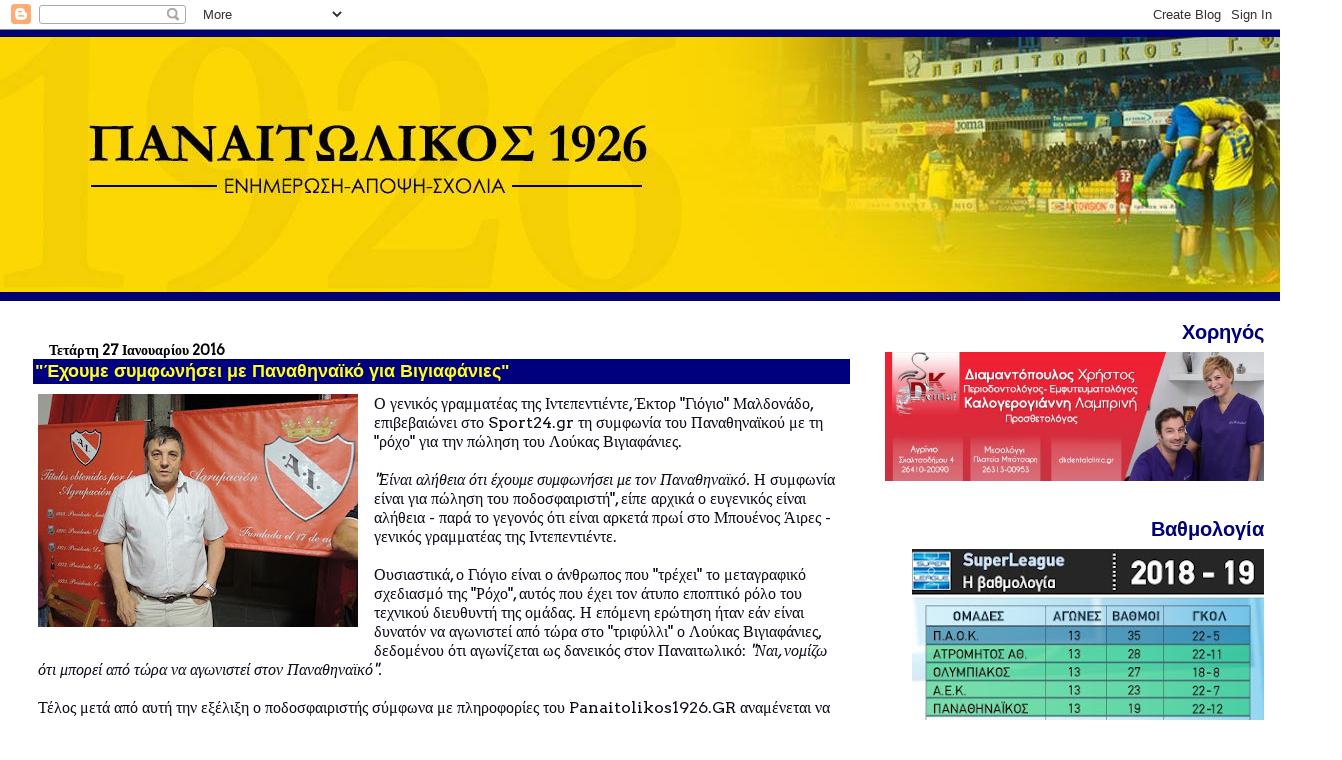

--- FILE ---
content_type: text/html; charset=UTF-8
request_url: https://panaitolikos1926.blogspot.com/2016/01/blog-post_45.html
body_size: 29206
content:
<!DOCTYPE html>
<html dir='ltr' xmlns='http://www.w3.org/1999/xhtml' xmlns:b='http://www.google.com/2005/gml/b' xmlns:data='http://www.google.com/2005/gml/data' xmlns:expr='http://www.google.com/2005/gml/expr'>
<head>
<link href='https://www.blogger.com/static/v1/widgets/55013136-widget_css_bundle.css' rel='stylesheet' type='text/css'/>
<meta content='text/html; charset=UTF-8' http-equiv='Content-Type'/>
<meta content='blogger' name='generator'/>
<link href='https://panaitolikos1926.blogspot.com/favicon.ico' rel='icon' type='image/x-icon'/>
<link href='http://panaitolikos1926.blogspot.com/2016/01/blog-post_45.html' rel='canonical'/>
<link rel="alternate" type="application/atom+xml" title="Τα νέα του Παναιτωλικού - Atom" href="https://panaitolikos1926.blogspot.com/feeds/posts/default" />
<link rel="alternate" type="application/rss+xml" title="Τα νέα του Παναιτωλικού - RSS" href="https://panaitolikos1926.blogspot.com/feeds/posts/default?alt=rss" />
<link rel="service.post" type="application/atom+xml" title="Τα νέα του Παναιτωλικού - Atom" href="https://www.blogger.com/feeds/4575121646696246270/posts/default" />

<link rel="alternate" type="application/atom+xml" title="Τα νέα του Παναιτωλικού - Atom" href="https://panaitolikos1926.blogspot.com/feeds/7013754858839911121/comments/default" />
<!--Can't find substitution for tag [blog.ieCssRetrofitLinks]-->
<link href='https://blogger.googleusercontent.com/img/b/R29vZ2xl/AVvXsEjG4tmsHp_cNLXSWarMX8zXkL1RP4czLE4XvBmUDps0mpPsNuAJ3-h_ExebqXKt21n0VSwEObEIOvwAu0NWhg-e9pZx7mvMz9f2UbFxPcU_MqNhDlQmIvGEy9vKKqW7BilBLNt7VzWZueI/s320/yoyo.jpg' rel='image_src'/>
<meta content='http://panaitolikos1926.blogspot.com/2016/01/blog-post_45.html' property='og:url'/>
<meta content='&quot;Έχουμε συμφωνήσει με Παναθηναϊκό για Βιγιαφάνιες&quot;' property='og:title'/>
<meta content='   Ο γενικός γραμματέας της Ιντεπεντιέντε, Έκτορ &quot;Γιόγιο&quot; Μαλδονάδο, επιβεβαιώνει στο Sport24.gr τη συμφωνία του Παναθηναϊκού με τη &quot;ρόχο&quot; γ...' property='og:description'/>
<meta content='https://blogger.googleusercontent.com/img/b/R29vZ2xl/AVvXsEjG4tmsHp_cNLXSWarMX8zXkL1RP4czLE4XvBmUDps0mpPsNuAJ3-h_ExebqXKt21n0VSwEObEIOvwAu0NWhg-e9pZx7mvMz9f2UbFxPcU_MqNhDlQmIvGEy9vKKqW7BilBLNt7VzWZueI/w1200-h630-p-k-no-nu/yoyo.jpg' property='og:image'/>
<title>Τα νέα του Παναιτωλικού: "Έχουμε συμφωνήσει με Παναθηναϊκό για Βιγιαφάνιες"</title>
<style type='text/css'>@font-face{font-family:'Arvo';font-style:normal;font-weight:400;font-display:swap;src:url(//fonts.gstatic.com/s/arvo/v23/tDbD2oWUg0MKqScQ7Z7o_vo.woff2)format('woff2');unicode-range:U+0000-00FF,U+0131,U+0152-0153,U+02BB-02BC,U+02C6,U+02DA,U+02DC,U+0304,U+0308,U+0329,U+2000-206F,U+20AC,U+2122,U+2191,U+2193,U+2212,U+2215,U+FEFF,U+FFFD;}</style>
<style id='page-skin-1' type='text/css'><!--
/*
* Blogger Template Style
* Herbert
*
* by Jason Sutter
* Updated by Blogger Team
*/
body {
margin: 0px;
padding: 0px;
background: #ffffff;
color: #0e0e1b;
font: normal normal 16px Arvo;
}
a {
color: #000000;
text-decoration: none;
}
a:hover {
color: #000077;
text-decoration: underline;
}
a:visited {
color: #000077;
}
a img {
border: 0;
}
@media all {
div#main-wrapper {
float: left;
width: 66%;
padding-top: 0;
padding-right: 1em;
padding-bottom: 0px;
padding-left: 1em;
word-wrap: break-word; /* fix for long text breaking sidebar float in IE */
overflow: hidden;     /* fix for long non-text content breaking IE sidebar float */
}
div#sidebar-wrapper {
margin: 0px;
padding: 0px;
text-align: right;
}
div#sidebar {
width: 30%;
float: right;
word-wrap: break-word; /* fix for long text breaking sidebar float in IE */
overflow: hidden;     /* fix for long non-text content breaking IE sidebar float */
}
}
#content-wrapper {
margin-right: 1em;
}
@media handheld {
div#main-wrapper {
float: none;
width: 90%;
}
div#sidebar-wrapper {
padding-top: 20px;
padding-right: 1em;
padding-bottom: 0;
padding-left: 1em;
text-align: left;
}
}
#header {
padding-top: 5px;
padding-right: 0px;
padding-bottom: 8px;
padding-left: 0px;
margin-top: 0px;
margin-right: 0px;
margin-bottom: 20px;
margin-left: 0px;
border-bottom: solid 1px #00007f;
border-top: solid 2px #000077;
background: #000077;
color: #000000;
}
h1 a:link {
color: #000077;
}
h1 a:visited {
color: #000077;
}
h1 {
padding-top: 18px;
padding-right: 0px;
padding-bottom: 10px;
padding-left: 5%;
margin-top: 0px;
margin-right: 0px;
margin-bottom: 8px;
margin-left: 0px;
border-top: solid 9px #000077;
border-bottom: solid 1px #000000;
color: #000077;
background: #000000;
font: normal bold 266% Verdana, Sans-Serif;
}
.description {
padding-top: 0px;
padding-right: 0px;
padding-bottom: 0px;
padding-left: 5%;
margin: 0px;
color: #000000;
background: transparent;
font: normal bold 85% Verdana, Sans-Serif;
}
h3 {
margin-top: 0px;
margin-right: 0px;
margin-bottom: 10px;
margin-left: 0px;
padding-top: 2px;
padding-right: 0px;
padding-bottom: 2px;
padding-left: 2px;
color: #ffff19;
background: #00007f;
font: normal bold 110% Verdana, Sans-serif;
}
h3.post-title a,
h3.post-title a:visited {
color: #ffff19;
}
h2.date-header {
margin-top:  10px;
margin-right:  0px;
margin-bottom:  0px;
margin-left:  0px;
padding-top: 0px;
padding-right: 0px;
padding-bottom: 0px;
padding-left: 2%;
color: #000000;
font-size: 90%;
text-align: left;
}
#sidebar h2 {
margin: 0px;
color: #000077;
font: normal bold 125% Verdana, Sans-Serif;
padding: 0px;
border: none;
}
#sidebar .widget {
margin-top: 0px;
margin-right: 0px;
margin-bottom: 33px;
margin-left: 0px;
padding: 0;
}
#sidebar ul {
list-style-type: none;
font-size: 95%;
margin-top: 0;
}
#sidebar li {
margin: 0px;
padding: 0px;
list-style-type: none;
font-size: 105%;
}
.Blog {
margin-top: 20px;
}
.blog-posts, .feed-links {
margin-left: 2%;
}
.feed-links {
clear: both;
line-height: 2.5em;
}
.post {
margin-top: 0;
margin-right: 0;
margin-bottom: 30px;
margin-left: 0;
font-size: 100%;
}
.post-body {
margin-top: 0;
margin-right: 6px;
margin-bottom: 0;
margin-left: 5px;
}
.post strong {
font-weight: bold;
}
#sidebar a {
text-decoration: none;
}
#sidebar a:link,
#sidebar a:visited {
color: #000077;
}
#sidebar a:active,
#sidebar a:hover {
color: #000077;
}
pre,code,strike {
color: #666666;
}
.post-footer {
padding-top: 0;
padding-right: 0;
padding-bottom: 0;
padding-left: 5px;
margin: 0px;
color: #000000;
font-size: 80%;
}
#comments {
padding-top: 2px;
padding-right: 0px;
padding-bottom: 2px;
padding-left: 5px;
font-size: 110%;
font-weight: bold;
font-family: Verdana,Sans-Serif;
}
.comment-author {
margin-top: 20px;
}
.comment-body {
margin-top: 10px;
font-size: 100%;
font-weight: normal;
color: black;
}
.comment-footer {
padding: 0px;
margin-bottom: 20px;
color: #000000;
font-size: 80%;
font-weight: normal;
display: inline;
margin-right: 10px;
}
.deleted-comment {
font-style: italic;
color: gray;
}
.comment-link {
margin-left: .6em;
}
/* Profile
----------------------------------------------- */
.profile-textblock {
clear: both;
margin-left: 0;
}
.profile-img {
margin-top: 0;
margin-right: 0;
margin-bottom: 5px;
margin-left: 5px;
float: right;
}
.BlogArchive #ArchiveList {
float: right;
}
.widget-content {
margin-top: 0.5em;
}
#sidebar .widget {
clear: both;
}
#blog-pager-newer-link {
float: left;
}
.blog-pager-older-link {
float: right;
}
.blog-pager {
text-align: center;
}
.clear {
clear: both;
}
/** Tweaks for subscribe widget */
.widget-content .subscribe-wrapper {
float: right;
clear: right;
margin: .2em;
font-family: Arial,Sans-Serif;
}
/** Tweaks for layout editor mode */
body#layout #outer-wrapper {
margin-top: 10px;
}

--></style>
<link href='https://www.blogger.com/dyn-css/authorization.css?targetBlogID=4575121646696246270&amp;zx=a60cd657-b13a-424e-9b1e-89f3a4910c74' media='none' onload='if(media!=&#39;all&#39;)media=&#39;all&#39;' rel='stylesheet'/><noscript><link href='https://www.blogger.com/dyn-css/authorization.css?targetBlogID=4575121646696246270&amp;zx=a60cd657-b13a-424e-9b1e-89f3a4910c74' rel='stylesheet'/></noscript>
<meta name='google-adsense-platform-account' content='ca-host-pub-1556223355139109'/>
<meta name='google-adsense-platform-domain' content='blogspot.com'/>

</head>
<script type='text/javascript'>

  var _gaq = _gaq || [];
  _gaq.push(['_setAccount', 'UA-21016454-1']);
  _gaq.push(['_trackPageview']);

  (function() {
    var ga = document.createElement('script'); ga.type = 'text/javascript'; ga.async = true;
    ga.src = ('https:' == document.location.protocol ? 'https://ssl' : 'http://www') + '.google-analytics.com/ga.js';
    var s = document.getElementsByTagName('script')[0]; s.parentNode.insertBefore(ga, s);
  })();

</script>
<body>
<div class='navbar section' id='navbar'><div class='widget Navbar' data-version='1' id='Navbar1'><script type="text/javascript">
    function setAttributeOnload(object, attribute, val) {
      if(window.addEventListener) {
        window.addEventListener('load',
          function(){ object[attribute] = val; }, false);
      } else {
        window.attachEvent('onload', function(){ object[attribute] = val; });
      }
    }
  </script>
<div id="navbar-iframe-container"></div>
<script type="text/javascript" src="https://apis.google.com/js/platform.js"></script>
<script type="text/javascript">
      gapi.load("gapi.iframes:gapi.iframes.style.bubble", function() {
        if (gapi.iframes && gapi.iframes.getContext) {
          gapi.iframes.getContext().openChild({
              url: 'https://www.blogger.com/navbar/4575121646696246270?po\x3d7013754858839911121\x26origin\x3dhttps://panaitolikos1926.blogspot.com',
              where: document.getElementById("navbar-iframe-container"),
              id: "navbar-iframe"
          });
        }
      });
    </script><script type="text/javascript">
(function() {
var script = document.createElement('script');
script.type = 'text/javascript';
script.src = '//pagead2.googlesyndication.com/pagead/js/google_top_exp.js';
var head = document.getElementsByTagName('head')[0];
if (head) {
head.appendChild(script);
}})();
</script>
</div></div>
<div id='outer-wrapper'><div id='wrap2'>
<!-- skip links for text browsers -->
<span id='skiplinks' style='display:none;'>
<a href='#main'>skip to main </a> |
      <a href='#sidebar'>skip to sidebar</a>
</span>
<div id='header-wrapper'>
<div class='header section' id='header'><div class='widget Header' data-version='1' id='Header1'>
<div id='header-inner'>
<a href='https://panaitolikos1926.blogspot.com/' style='display: block'>
<img alt='Τα νέα του Παναιτωλικού' height='255px; ' id='Header1_headerimg' src='https://blogger.googleusercontent.com/img/b/R29vZ2xl/AVvXsEjp-sr3RXDZyw7p44kJQ3nBypEkNjJm-d8JKX3zUfRXjWgawvBJoTEbp6tQMyYxkO3b1Ku6g3B6DzbUUOZlmq7vIr11DMFJFYRR512tX4LaLP_pBdPRtVObBe-nJfG6To1Y5v0uatUVLRg/s1600-r/12842392_516350151885028_296732895_o.jpg' style='display: block' width='1342px; '/>
</a>
</div>
</div></div>
</div>
<div id='content-wrapper'>
<div id='crosscol-wrapper' style='text-align:center'>
<div class='crosscol no-items section' id='crosscol'></div>
</div>
<div id='main-wrapper'>
<div class='main section' id='main'><div class='widget Blog' data-version='1' id='Blog1'>
<div class='blog-posts hfeed'>

          <div class="date-outer">
        
<h2 class='date-header'><span>Τετάρτη 27 Ιανουαρίου 2016</span></h2>

          <div class="date-posts">
        
<div class='post-outer'>
<div class='post hentry'>
<a name='7013754858839911121'></a>
<h3 class='post-title entry-title'>
"Έχουμε συμφωνήσει με Παναθηναϊκό για Βιγιαφάνιες"
</h3>
<div class='post-header'>
<div class='post-header-line-1'></div>
</div>
<div class='post-body entry-content'>
<div dir="ltr" style="text-align: left;" trbidi="on">
<div class="separator" style="clear: both; text-align: center;">
<a href="https://blogger.googleusercontent.com/img/b/R29vZ2xl/AVvXsEjG4tmsHp_cNLXSWarMX8zXkL1RP4czLE4XvBmUDps0mpPsNuAJ3-h_ExebqXKt21n0VSwEObEIOvwAu0NWhg-e9pZx7mvMz9f2UbFxPcU_MqNhDlQmIvGEy9vKKqW7BilBLNt7VzWZueI/s1600/yoyo.jpg" imageanchor="1" style="clear: left; float: left; margin-bottom: 1em; margin-right: 1em;"><img border="0" height="233" src="https://blogger.googleusercontent.com/img/b/R29vZ2xl/AVvXsEjG4tmsHp_cNLXSWarMX8zXkL1RP4czLE4XvBmUDps0mpPsNuAJ3-h_ExebqXKt21n0VSwEObEIOvwAu0NWhg-e9pZx7mvMz9f2UbFxPcU_MqNhDlQmIvGEy9vKKqW7BilBLNt7VzWZueI/s320/yoyo.jpg" width="320" /></a></div>
Ο γενικός γραμματέας της Ιντεπεντιέντε, Έκτορ "Γιόγιο" Μαλδονάδο, επιβεβαιώνει στο Sport24.gr τη συμφωνία του Παναθηναϊκού με τη "ρόχο" για την πώληση του Λούκας Βιγιαφάνιες.<div>
<br /></div>
<i>"Είναι αλήθεια ότι έχουμε συμφωνήσει με τον Παναθηναϊκό.</i> Η συμφωνία είναι για πώληση του ποδοσφαιριστή", είπε αρχικά ο ευγενικός είναι αλήθεια - παρά το γεγονός ότι είναι αρκετά πρωί στο Μπουένος Άιρες - γενικός γραμματέας της Ιντεπεντιέντε.<br /><br />Ουσιαστικά, ο Γιόγιο είναι ο άνθρωπος που "τρέχει" το μεταγραφικό σχεδιασμό της "Ρόχο", αυτός που έχει τον άτυπο εποπτικό ρόλο του τεχνικού διευθυντή της ομάδας. Η επόμενη ερώτηση ήταν εάν είναι δυνατόν να αγωνιστεί από τώρα στο "τριφύλλι" ο Λούκας Βιγιαφάνιες, δεδομένου ότι αγωνίζεται ως δανεικός στον Παναιτωλικό: <i>"Ναι, νομίζω ότι μπορεί από τώρα να αγωνιστεί στον Παναθηναϊκό".</i><div>
<i><a name="more"></a><br /></i></div>
Τέλος μετά από αυτή την εξέλιξη ο ποδοσφαιριστής σύμφωνα με πληροφορίες του Panaitolikos1926.GR αναμένεται να αποχωρήσει από τον Παναιτωλικό αφού τα καναρίνια έχουν συμφωνήσει με τους πράσινους. Οι κυανοκίτρινοι τα έχουν βρει  με τον Παναθηναϊκό και σίγουρα η συμφωνία αναμένεται να τους ικανοποιήσει οικονομικά, αν αναλογιστεί κάνεις ότι σε 5 μήνες θα τον έχαναν τσάμπα. </div>
<div style='clear: both;'></div>
</div>
<div class='post-footer'>
<div class='post-footer-line post-footer-line-1'><span class='post-author vcard'>
Αναρτήθηκε από
<span class='fn'>Panaitolikos1926.GR</span>
</span>
<span class='post-timestamp'>
στις
<a class='timestamp-link' href='https://panaitolikos1926.blogspot.com/2016/01/blog-post_45.html' rel='bookmark' title='permanent link'><abbr class='published' title='2016-01-27T16:01:00+02:00'>4:01&#8239;μ.μ.</abbr></a>
</span>
<span class='post-comment-link'>
</span>
<span class='post-icons'>
<span class='item-control blog-admin pid-679198146'>
<a href='https://www.blogger.com/post-edit.g?blogID=4575121646696246270&postID=7013754858839911121&from=pencil' title='Επεξεργασία ανάρτησης'>
<img alt='' class='icon-action' height='18' src='https://resources.blogblog.com/img/icon18_edit_allbkg.gif' width='18'/>
</a>
</span>
</span>
</div>
<div class='post-footer-line post-footer-line-2'><span class='post-labels'>
</span>
<div class='post-share-buttons'>
<a class='goog-inline-block share-button sb-email' href='https://www.blogger.com/share-post.g?blogID=4575121646696246270&postID=7013754858839911121&target=email' target='_blank' title='Αποστολή με μήνυμα ηλεκτρονικού ταχυδρομείου
'><span class='share-button-link-text'>Αποστολή με μήνυμα ηλεκτρονικού ταχυδρομείου
</span></a><a class='goog-inline-block share-button sb-blog' href='https://www.blogger.com/share-post.g?blogID=4575121646696246270&postID=7013754858839911121&target=blog' onclick='window.open(this.href, "_blank", "height=270,width=475"); return false;' target='_blank' title='BlogThis!'><span class='share-button-link-text'>BlogThis!</span></a><a class='goog-inline-block share-button sb-twitter' href='https://www.blogger.com/share-post.g?blogID=4575121646696246270&postID=7013754858839911121&target=twitter' target='_blank' title='Κοινοποίηση στο X'><span class='share-button-link-text'>Κοινοποίηση στο X</span></a><a class='goog-inline-block share-button sb-facebook' href='https://www.blogger.com/share-post.g?blogID=4575121646696246270&postID=7013754858839911121&target=facebook' onclick='window.open(this.href, "_blank", "height=430,width=640"); return false;' target='_blank' title='Μοιραστείτε το στο Facebook'><span class='share-button-link-text'>Μοιραστείτε το στο Facebook</span></a><a class='goog-inline-block share-button sb-pinterest' href='https://www.blogger.com/share-post.g?blogID=4575121646696246270&postID=7013754858839911121&target=pinterest' target='_blank' title='Κοινοποίηση στο Pinterest'><span class='share-button-link-text'>Κοινοποίηση στο Pinterest</span></a>
</div>
</div>
<div class='post-footer-line post-footer-line-3'></div>
</div>
</div>
<div class='comments' id='comments'>
<a name='comments'></a>
<h4>18 σχόλια:</h4>
<div class='comments-content'>
<script async='async' src='' type='text/javascript'></script>
<script type='text/javascript'>
    (function() {
      var items = null;
      var msgs = null;
      var config = {};

// <![CDATA[
      var cursor = null;
      if (items && items.length > 0) {
        cursor = parseInt(items[items.length - 1].timestamp) + 1;
      }

      var bodyFromEntry = function(entry) {
        var text = (entry &&
                    ((entry.content && entry.content.$t) ||
                     (entry.summary && entry.summary.$t))) ||
            '';
        if (entry && entry.gd$extendedProperty) {
          for (var k in entry.gd$extendedProperty) {
            if (entry.gd$extendedProperty[k].name == 'blogger.contentRemoved') {
              return '<span class="deleted-comment">' + text + '</span>';
            }
          }
        }
        return text;
      }

      var parse = function(data) {
        cursor = null;
        var comments = [];
        if (data && data.feed && data.feed.entry) {
          for (var i = 0, entry; entry = data.feed.entry[i]; i++) {
            var comment = {};
            // comment ID, parsed out of the original id format
            var id = /blog-(\d+).post-(\d+)/.exec(entry.id.$t);
            comment.id = id ? id[2] : null;
            comment.body = bodyFromEntry(entry);
            comment.timestamp = Date.parse(entry.published.$t) + '';
            if (entry.author && entry.author.constructor === Array) {
              var auth = entry.author[0];
              if (auth) {
                comment.author = {
                  name: (auth.name ? auth.name.$t : undefined),
                  profileUrl: (auth.uri ? auth.uri.$t : undefined),
                  avatarUrl: (auth.gd$image ? auth.gd$image.src : undefined)
                };
              }
            }
            if (entry.link) {
              if (entry.link[2]) {
                comment.link = comment.permalink = entry.link[2].href;
              }
              if (entry.link[3]) {
                var pid = /.*comments\/default\/(\d+)\?.*/.exec(entry.link[3].href);
                if (pid && pid[1]) {
                  comment.parentId = pid[1];
                }
              }
            }
            comment.deleteclass = 'item-control blog-admin';
            if (entry.gd$extendedProperty) {
              for (var k in entry.gd$extendedProperty) {
                if (entry.gd$extendedProperty[k].name == 'blogger.itemClass') {
                  comment.deleteclass += ' ' + entry.gd$extendedProperty[k].value;
                } else if (entry.gd$extendedProperty[k].name == 'blogger.displayTime') {
                  comment.displayTime = entry.gd$extendedProperty[k].value;
                }
              }
            }
            comments.push(comment);
          }
        }
        return comments;
      };

      var paginator = function(callback) {
        if (hasMore()) {
          var url = config.feed + '?alt=json&v=2&orderby=published&reverse=false&max-results=50';
          if (cursor) {
            url += '&published-min=' + new Date(cursor).toISOString();
          }
          window.bloggercomments = function(data) {
            var parsed = parse(data);
            cursor = parsed.length < 50 ? null
                : parseInt(parsed[parsed.length - 1].timestamp) + 1
            callback(parsed);
            window.bloggercomments = null;
          }
          url += '&callback=bloggercomments';
          var script = document.createElement('script');
          script.type = 'text/javascript';
          script.src = url;
          document.getElementsByTagName('head')[0].appendChild(script);
        }
      };
      var hasMore = function() {
        return !!cursor;
      };
      var getMeta = function(key, comment) {
        if ('iswriter' == key) {
          var matches = !!comment.author
              && comment.author.name == config.authorName
              && comment.author.profileUrl == config.authorUrl;
          return matches ? 'true' : '';
        } else if ('deletelink' == key) {
          return config.baseUri + '/comment/delete/'
               + config.blogId + '/' + comment.id;
        } else if ('deleteclass' == key) {
          return comment.deleteclass;
        }
        return '';
      };

      var replybox = null;
      var replyUrlParts = null;
      var replyParent = undefined;

      var onReply = function(commentId, domId) {
        if (replybox == null) {
          // lazily cache replybox, and adjust to suit this style:
          replybox = document.getElementById('comment-editor');
          if (replybox != null) {
            replybox.height = '250px';
            replybox.style.display = 'block';
            replyUrlParts = replybox.src.split('#');
          }
        }
        if (replybox && (commentId !== replyParent)) {
          replybox.src = '';
          document.getElementById(domId).insertBefore(replybox, null);
          replybox.src = replyUrlParts[0]
              + (commentId ? '&parentID=' + commentId : '')
              + '#' + replyUrlParts[1];
          replyParent = commentId;
        }
      };

      var hash = (window.location.hash || '#').substring(1);
      var startThread, targetComment;
      if (/^comment-form_/.test(hash)) {
        startThread = hash.substring('comment-form_'.length);
      } else if (/^c[0-9]+$/.test(hash)) {
        targetComment = hash.substring(1);
      }

      // Configure commenting API:
      var configJso = {
        'maxDepth': config.maxThreadDepth
      };
      var provider = {
        'id': config.postId,
        'data': items,
        'loadNext': paginator,
        'hasMore': hasMore,
        'getMeta': getMeta,
        'onReply': onReply,
        'rendered': true,
        'initComment': targetComment,
        'initReplyThread': startThread,
        'config': configJso,
        'messages': msgs
      };

      var render = function() {
        if (window.goog && window.goog.comments) {
          var holder = document.getElementById('comment-holder');
          window.goog.comments.render(holder, provider);
        }
      };

      // render now, or queue to render when library loads:
      if (window.goog && window.goog.comments) {
        render();
      } else {
        window.goog = window.goog || {};
        window.goog.comments = window.goog.comments || {};
        window.goog.comments.loadQueue = window.goog.comments.loadQueue || [];
        window.goog.comments.loadQueue.push(render);
      }
    })();
// ]]>
  </script>
<div id='comment-holder'>
<div class="comment-thread toplevel-thread"><ol id="top-ra"><li class="comment" id="c1159986327294175742"><div class="avatar-image-container"><img src="//resources.blogblog.com/img/blank.gif" alt=""/></div><div class="comment-block"><div class="comment-header"><cite class="user">Ανώνυμος</cite><span class="icon user "></span><span class="datetime secondary-text"><a rel="nofollow" href="https://panaitolikos1926.blogspot.com/2016/01/blog-post_45.html?showComment=1453905730340#c1159986327294175742">27 Ιανουαρίου 2016 στις 4:42&#8239;μ.μ.</a></span></div><p class="comment-content">Σίσυφος.Καθε φορά που αποχωρεί από την ομάδα ένας παίχτης στεναχωριέμαι.Περυσι με Μαρτινεζ πικράθηκα.φετος με το Βιγιαφανιες πιο πολύ.Ομως αν είναι για το καλό του παίχτη ας φύγει.Σαν επιβράβευση της προσφοράς του.Ηταν κολλύριο στα μάτια μας φέτος.Χωρις αυτόν θα ήμασταν πλάι πλάι με τη Καλλονή.Τι να γίνει;Ας πάει στο καλό και καλή συνέχεια στη καριέρα του.Θα τον αντικαταστήσουμε  χαιρετισμους</p><span class="comment-actions secondary-text"><a class="comment-reply" target="_self" data-comment-id="1159986327294175742">Απάντηση</a><span class="item-control blog-admin blog-admin pid-1572779155"><a target="_self" href="https://www.blogger.com/comment/delete/4575121646696246270/1159986327294175742">Διαγραφή</a></span></span></div><div class="comment-replies"><div id="c1159986327294175742-rt" class="comment-thread inline-thread hidden"><span class="thread-toggle thread-expanded"><span class="thread-arrow"></span><span class="thread-count"><a target="_self">Απαντήσεις</a></span></span><ol id="c1159986327294175742-ra" class="thread-chrome thread-expanded"><div></div><div id="c1159986327294175742-continue" class="continue"><a class="comment-reply" target="_self" data-comment-id="1159986327294175742">Απάντηση</a></div></ol></div></div><div class="comment-replybox-single" id="c1159986327294175742-ce"></div></li><li class="comment" id="c6418827575539026685"><div class="avatar-image-container"><img src="//resources.blogblog.com/img/blank.gif" alt=""/></div><div class="comment-block"><div class="comment-header"><cite class="user">Ανώνυμος</cite><span class="icon user "></span><span class="datetime secondary-text"><a rel="nofollow" href="https://panaitolikos1926.blogspot.com/2016/01/blog-post_45.html?showComment=1453906779840#c6418827575539026685">27 Ιανουαρίου 2016 στις 4:59&#8239;μ.μ.</a></span></div><p class="comment-content">Θα συμφωνήσω ότι ο λουκας αργά η γρήγορα θα έφευγε αφού έχει δείξει το ταλέντο του είτε τώρα είτε το καλοκαίρι δεν έχει και πολλή σημασία διότι απλά ο Κωστούλας δεν είναι διευθετημένος να βάλει ένα μεγάλο ποσό για να τον αποκτήσει οπότε τζάμπα παιδεύονται μερικοί εδώ μέσα.εξάλλου το ποδόσφαιρο σήμερα είναι BUSINESS.Θα έρθουν κι άλλοι καλοί παίχτες κάποια στιγμή θα πρέπει να φύγουν τι να κάνουμε αυτά έχει η ζωή.</p><span class="comment-actions secondary-text"><a class="comment-reply" target="_self" data-comment-id="6418827575539026685">Απάντηση</a><span class="item-control blog-admin blog-admin pid-1572779155"><a target="_self" href="https://www.blogger.com/comment/delete/4575121646696246270/6418827575539026685">Διαγραφή</a></span></span></div><div class="comment-replies"><div id="c6418827575539026685-rt" class="comment-thread inline-thread hidden"><span class="thread-toggle thread-expanded"><span class="thread-arrow"></span><span class="thread-count"><a target="_self">Απαντήσεις</a></span></span><ol id="c6418827575539026685-ra" class="thread-chrome thread-expanded"><div></div><div id="c6418827575539026685-continue" class="continue"><a class="comment-reply" target="_self" data-comment-id="6418827575539026685">Απάντηση</a></div></ol></div></div><div class="comment-replybox-single" id="c6418827575539026685-ce"></div></li><li class="comment" id="c1768573587070217009"><div class="avatar-image-container"><img src="//resources.blogblog.com/img/blank.gif" alt=""/></div><div class="comment-block"><div class="comment-header"><cite class="user">Ανώνυμος</cite><span class="icon user "></span><span class="datetime secondary-text"><a rel="nofollow" href="https://panaitolikos1926.blogspot.com/2016/01/blog-post_45.html?showComment=1453912433134#c1768573587070217009">27 Ιανουαρίου 2016 στις 6:33&#8239;μ.μ.</a></span></div><p class="comment-content">Μαγκες για ολους αυτους τους παιχτες που εφυγαν ή θα φυγουν σκεφτεικατε ποτε ποιος τους εφερε στην ομαδα και αν εσεις και εγω τους ξεαμε απο πριν;Για αυτο αφηστε τα κροκοδειλια δακρυα πο φευγουν και ταχα μου δεν θα υπαρχει ομαδα και θα πεσουμε.Αυτοι που εφεραν αυτους θα τους αντικαταστησουν επαξια.G.D.</p><span class="comment-actions secondary-text"><a class="comment-reply" target="_self" data-comment-id="1768573587070217009">Απάντηση</a><span class="item-control blog-admin blog-admin pid-1572779155"><a target="_self" href="https://www.blogger.com/comment/delete/4575121646696246270/1768573587070217009">Διαγραφή</a></span></span></div><div class="comment-replies"><div id="c1768573587070217009-rt" class="comment-thread inline-thread hidden"><span class="thread-toggle thread-expanded"><span class="thread-arrow"></span><span class="thread-count"><a target="_self">Απαντήσεις</a></span></span><ol id="c1768573587070217009-ra" class="thread-chrome thread-expanded"><div></div><div id="c1768573587070217009-continue" class="continue"><a class="comment-reply" target="_self" data-comment-id="1768573587070217009">Απάντηση</a></div></ol></div></div><div class="comment-replybox-single" id="c1768573587070217009-ce"></div></li><li class="comment" id="c2744082180601908003"><div class="avatar-image-container"><img src="//www.blogger.com/img/blogger_logo_round_35.png" alt=""/></div><div class="comment-block"><div class="comment-header"><cite class="user"><a href="https://www.blogger.com/profile/18168215953095279742" rel="nofollow">Unknown</a></cite><span class="icon user "></span><span class="datetime secondary-text"><a rel="nofollow" href="https://panaitolikos1926.blogspot.com/2016/01/blog-post_45.html?showComment=1453915941942#c2744082180601908003">27 Ιανουαρίου 2016 στις 7:32&#8239;μ.μ.</a></span></div><p class="comment-content">Ο ΠΑΝΑΙΤΩΛΙΚΟΣ ΘΑ ΓΙΝΕΙ Η ΟΜΑΔΑ ΠΟΥ ΘΕΛΟΥΜΕ ΟΤΑΝ ΓΙΝΕΙ ΟΜΑΔΑ ΣΤΑΘΜΟΣ ΓΙΑ ΤΟΥΣ ΠΑΙΧΤΕΣ ΤΗΣ ΚΑΙ ΟΧΙ ΟΜΑΔΑ ΣΚΑΛΟΠΑΤΙ ΓΙΑ ΚΑΤΙ ΚΑΛΥΤΕΡΟ.(βλεπε Γκαλο,Μαρτινεζ,Βιγιαφανιες,Γοδου,Μπακακης,Ουαρντα)</p><span class="comment-actions secondary-text"><a class="comment-reply" target="_self" data-comment-id="2744082180601908003">Απάντηση</a><span class="item-control blog-admin blog-admin pid-1086687342"><a target="_self" href="https://www.blogger.com/comment/delete/4575121646696246270/2744082180601908003">Διαγραφή</a></span></span></div><div class="comment-replies"><div id="c2744082180601908003-rt" class="comment-thread inline-thread hidden"><span class="thread-toggle thread-expanded"><span class="thread-arrow"></span><span class="thread-count"><a target="_self">Απαντήσεις</a></span></span><ol id="c2744082180601908003-ra" class="thread-chrome thread-expanded"><div></div><div id="c2744082180601908003-continue" class="continue"><a class="comment-reply" target="_self" data-comment-id="2744082180601908003">Απάντηση</a></div></ol></div></div><div class="comment-replybox-single" id="c2744082180601908003-ce"></div></li><li class="comment" id="c604113373755049250"><div class="avatar-image-container"><img src="//resources.blogblog.com/img/blank.gif" alt=""/></div><div class="comment-block"><div class="comment-header"><cite class="user">Ανώνυμος</cite><span class="icon user "></span><span class="datetime secondary-text"><a rel="nofollow" href="https://panaitolikos1926.blogspot.com/2016/01/blog-post_45.html?showComment=1453916036278#c604113373755049250">27 Ιανουαρίου 2016 στις 7:33&#8239;μ.μ.</a></span></div><p class="comment-content">Καλά τα λέει ο &#39;&#39;Γιογιό&#39;&#39; και εντάξει οπως τον κόβω στη φωτογραφία σιγά μην τον ξυπνήσατε πρωί...φαίνεται ξενυχτης ο άνθρωπος απο το καφενείο &#39;&#39;Υπάρχω&#39;&#39;  του Μπουένο Αιρες....εχει και τη κοιλίτσα εισπράκτορα κτελ αιτ/νιας....φαίνεται ο άνθρωπος μπεσαλής και κιμπάρης.Τα λεέι καλά  και λεεί αληθειες.<br><br>Τώρα οσον αφορα με το Βιγιαφάνες στο καλό να πάει , εχουμε τονίσει οτι στη μοναδική αποχώρηση  που θα εξεγερθουμε ειναι οταν φυγει ο  πρόεδρος και το διοικητικό συμβόυλιο.<br>Πινουμε νερο στο όνομα του προέδρου να είναι καλα αυτός και οι συνεργάτες να τους φωτίζει η παναγιά η πολυσπορίτισσα να φέρνουν καλούς παίχτες και να δίνουν πνοή και ζωή στο σύλλογο μας.<br><br>Δεν μπορώ να καταλάβω τι θέλουν μερικοί να πάμε στις εποχές που δεν είχε καρέκλες το γήπεδο και μάζευε 7000-8000 κόσμο. Οχι κύριοι καλύτερα με λίγο κόσμο και ποιοτικό και γούνες Χουντάλας και ωραίες κοπελιές φρέσκες και γάργαρες σαν τα νερά κορπής παρα να βλέπουμε κάτι λαικούς τύπους που τρώγαν μανταρίνια και πασατέμπο και εβριζαν τα θεια και δημιουργούσαν ηχορύπανση. <br><br>Δεν μπορώ να καταλάβω τι θέλετε , η ομάδα σώθηκε , μέιναμε κατηγορία , αυτό ειναι το ζητούμενο και όλοι πρέπει να νιώθουμε ευγνωμοσύνη σε αυτή τη διοίκηση . Η αχαριστία κύριοι είναι θανάσιμο αμάρτημα και τιμωρείται με αιώνιο εγκλεισμό στα κάζάνια της κολάσεως . Οι αγρινιώτες και οι αγρινιώτισσες θα αισθανόμαστε ευγνωμοσύνη στη διοίκηση που κατάφερε να κάνει τον Παναιτωλικό πρότυπο ομάδας.<br><br>90 χρόνια συμπληρώνει ο Παναιτωλικός λένε φέτος αλλά για το περισσότερο κόσμο ο Παναιτωλικός έχει έτος ιδρυσης το 2005 που ήρθε αυτη η διοίκηση και άλλαξε το ρου της ιστορίας.<br><br>Με τιμή και περηφάνια<br><br>Γιάννης Πάλης Πετραλιάς ή &#39;&#39;Γκιουλέκας&#39;&#39; ή &#39;&#39;Καραπιπερίμ&#39;&#39; ή &#39;&#39;Αστραχάν&#39;&#39; ή &#39;&#39;Σαλιωροαστραπόγιαννος&#39;&#39;</p><span class="comment-actions secondary-text"><a class="comment-reply" target="_self" data-comment-id="604113373755049250">Απάντηση</a><span class="item-control blog-admin blog-admin pid-1572779155"><a target="_self" href="https://www.blogger.com/comment/delete/4575121646696246270/604113373755049250">Διαγραφή</a></span></span></div><div class="comment-replies"><div id="c604113373755049250-rt" class="comment-thread inline-thread"><span class="thread-toggle thread-expanded"><span class="thread-arrow"></span><span class="thread-count"><a target="_self">Απαντήσεις</a></span></span><ol id="c604113373755049250-ra" class="thread-chrome thread-expanded"><div><li class="comment" id="c442278526317471925"><div class="avatar-image-container"><img src="//www.blogger.com/img/blogger_logo_round_35.png" alt=""/></div><div class="comment-block"><div class="comment-header"><cite class="user"><a href="https://www.blogger.com/profile/03988952876049145942" rel="nofollow">tha nos</a></cite><span class="icon user "></span><span class="datetime secondary-text"><a rel="nofollow" href="https://panaitolikos1926.blogspot.com/2016/01/blog-post_45.html?showComment=1453931270352#c442278526317471925">27 Ιανουαρίου 2016 στις 11:47&#8239;μ.μ.</a></span></div><p class="comment-content">Α ρε Αρχοντα ! ..........</p><span class="comment-actions secondary-text"><span class="item-control blog-admin blog-admin pid-1482341460"><a target="_self" href="https://www.blogger.com/comment/delete/4575121646696246270/442278526317471925">Διαγραφή</a></span></span></div><div class="comment-replies"><div id="c442278526317471925-rt" class="comment-thread inline-thread hidden"><span class="thread-toggle thread-expanded"><span class="thread-arrow"></span><span class="thread-count"><a target="_self">Απαντήσεις</a></span></span><ol id="c442278526317471925-ra" class="thread-chrome thread-expanded"><div></div><div id="c442278526317471925-continue" class="continue"><a class="comment-reply" target="_self" data-comment-id="442278526317471925">Απάντηση</a></div></ol></div></div><div class="comment-replybox-single" id="c442278526317471925-ce"></div></li><li class="comment" id="c2436336554343070989"><div class="avatar-image-container"><img src="//resources.blogblog.com/img/blank.gif" alt=""/></div><div class="comment-block"><div class="comment-header"><cite class="user">Ανώνυμος</cite><span class="icon user "></span><span class="datetime secondary-text"><a rel="nofollow" href="https://panaitolikos1926.blogspot.com/2016/01/blog-post_45.html?showComment=1453954884475#c2436336554343070989">28 Ιανουαρίου 2016 στις 6:21&#8239;π.μ.</a></span></div><p class="comment-content">Συμφωνώ σε όλα κυριολεκτικά.Αν δεν ήταν ο Κωστούλας θα μάζευε λεφτά ο κόσμος για να παίξει ντέρμπυ με το Μεσολόγγι κ το Αιτωλικό.<br><br>Υ.γ. κύριε κοντινή πέρασε η 1/1/2016!!!</p><span class="comment-actions secondary-text"><span class="item-control blog-admin blog-admin pid-1572779155"><a target="_self" href="https://www.blogger.com/comment/delete/4575121646696246270/2436336554343070989">Διαγραφή</a></span></span></div><div class="comment-replies"><div id="c2436336554343070989-rt" class="comment-thread inline-thread hidden"><span class="thread-toggle thread-expanded"><span class="thread-arrow"></span><span class="thread-count"><a target="_self">Απαντήσεις</a></span></span><ol id="c2436336554343070989-ra" class="thread-chrome thread-expanded"><div></div><div id="c2436336554343070989-continue" class="continue"><a class="comment-reply" target="_self" data-comment-id="2436336554343070989">Απάντηση</a></div></ol></div></div><div class="comment-replybox-single" id="c2436336554343070989-ce"></div></li><li class="comment" id="c728890260077402829"><div class="avatar-image-container"><img src="//www.blogger.com/img/blogger_logo_round_35.png" alt=""/></div><div class="comment-block"><div class="comment-header"><cite class="user"><a href="https://www.blogger.com/profile/00578100341847796770" rel="nofollow">Unknown</a></cite><span class="icon user "></span><span class="datetime secondary-text"><a rel="nofollow" href="https://panaitolikos1926.blogspot.com/2016/01/blog-post_45.html?showComment=1453980882887#c728890260077402829">28 Ιανουαρίου 2016 στις 1:34&#8239;μ.μ.</a></span></div><p class="comment-content">Εικόνισμα του κωστούλα θα έχεις σπίτι σου εσύ φίλε. Μου &#39;μαθες και τον παναιτωλικό κανας 50αρης που έχει να αγγίξει γυναίκα 10 χρόνια θα σαι ολυμπιακός που αραιά και που βλέπει παναιτωλικό απ την τηλεόραση. Αυτοί είναι οι νέοι και οι σύγχρονοι &quot;παναιτωλικοί&quot; που δεν έχουν έρθει ούτε μια εκδρομή με την ομάδα γιατί πολυ απλά δεν την αγαπάνε και γουστάρουν τα λεφτά του κωστούλα. Τι να την κάνω την ομάδα αμα μείνει κατηγορία με 2000 κόσμο στο γήπεδο με το ζόρι και μάλιστα σαν εσένα. Γεμίσαμε αδιάφορους που ποτέ δεν αγάπησαν τον παναιτωλικό και απλά γλυκάθηκαν από τα φράγκα </p><span class="comment-actions secondary-text"><span class="item-control blog-admin blog-admin pid-1412582406"><a target="_self" href="https://www.blogger.com/comment/delete/4575121646696246270/728890260077402829">Διαγραφή</a></span></span></div><div class="comment-replies"><div id="c728890260077402829-rt" class="comment-thread inline-thread hidden"><span class="thread-toggle thread-expanded"><span class="thread-arrow"></span><span class="thread-count"><a target="_self">Απαντήσεις</a></span></span><ol id="c728890260077402829-ra" class="thread-chrome thread-expanded"><div></div><div id="c728890260077402829-continue" class="continue"><a class="comment-reply" target="_self" data-comment-id="728890260077402829">Απάντηση</a></div></ol></div></div><div class="comment-replybox-single" id="c728890260077402829-ce"></div></li><li class="comment" id="c1174704039495433458"><div class="avatar-image-container"><img src="//www.blogger.com/img/blogger_logo_round_35.png" alt=""/></div><div class="comment-block"><div class="comment-header"><cite class="user"><a href="https://www.blogger.com/profile/03988952876049145942" rel="nofollow">tha nos</a></cite><span class="icon user "></span><span class="datetime secondary-text"><a rel="nofollow" href="https://panaitolikos1926.blogspot.com/2016/01/blog-post_45.html?showComment=1454017189649#c1174704039495433458">28 Ιανουαρίου 2016 στις 11:39&#8239;μ.μ.</a></span></div><p class="comment-content">εμενα προσωπικα 2000 οπαδοι ή αρσενικοι φιλαθλοι δεν με χαλαγαν, μπομπα εδρα θα ειχες, αλλα 2000 εκει παντα και ορθιοι<br>εχω δει και τα γεματα γηπεδα τοσο καιρο , οταν ερχεται η στραβη πως αδειαζουν</p><span class="comment-actions secondary-text"><span class="item-control blog-admin blog-admin pid-1482341460"><a target="_self" href="https://www.blogger.com/comment/delete/4575121646696246270/1174704039495433458">Διαγραφή</a></span></span></div><div class="comment-replies"><div id="c1174704039495433458-rt" class="comment-thread inline-thread hidden"><span class="thread-toggle thread-expanded"><span class="thread-arrow"></span><span class="thread-count"><a target="_self">Απαντήσεις</a></span></span><ol id="c1174704039495433458-ra" class="thread-chrome thread-expanded"><div></div><div id="c1174704039495433458-continue" class="continue"><a class="comment-reply" target="_self" data-comment-id="1174704039495433458">Απάντηση</a></div></ol></div></div><div class="comment-replybox-single" id="c1174704039495433458-ce"></div></li></div><div id="c604113373755049250-continue" class="continue"><a class="comment-reply" target="_self" data-comment-id="604113373755049250">Απάντηση</a></div></ol></div></div><div class="comment-replybox-single" id="c604113373755049250-ce"></div></li><li class="comment" id="c4831587250162339585"><div class="avatar-image-container"><img src="//resources.blogblog.com/img/blank.gif" alt=""/></div><div class="comment-block"><div class="comment-header"><cite class="user">Ανώνυμος</cite><span class="icon user "></span><span class="datetime secondary-text"><a rel="nofollow" href="https://panaitolikos1926.blogspot.com/2016/01/blog-post_45.html?showComment=1453918179386#c4831587250162339585">27 Ιανουαρίου 2016 στις 8:09&#8239;μ.μ.</a></span></div><p class="comment-content">Διαβάζω, διαβάζω, διαβάζω, να γράψω κάτι κι εγώ. Θεωρώ αυτονόητο ότι οι ομάδες σαν τον Παναιτωλικό δεν έχουν άλλη επιλογή όταν ένας πολύ καλός παίχτης θέλει να φύγει παρά μόνο να τον πουλήσουν. Το θέμα είναι με τι συμφωνία και τι λεφτά θα πάρουν, αλλά και το αν θα τα επενδύσουν στην ομάδα. <br>Το έχω ξαναγράψει ότι για μένα το επιχειρηματικό σχέδιο της διοικησης κρατάει πολύ καλά. Διώχνει άτομα κάνοντας οικονομία και φέρνει λιγότερους με συνολικά μικρότερες αποδοχές, ενώ απο την άλλη καταφέρνει και πουλάει κιόλας άλλοτε καλά, άλλοτε λιγότερο καλά οπότε η μπιζνα αποδίδει!! Ο Βιγιαφανιες ήταν σίγουρο ότι θα εφευγε, το πότε και το πόσα θα παίρναμε δεν ξέραμε. Η απάντηση της διοικησης είναι ότι κάνει μεταγραφές και καλύπτει τα κενά. Προς το παρόν φέρνει συνεχώς λιγότερους, κάποιους άχρηστους και για καλή μας, αλλά και καλή τους τύχη και κάποιους πολύ καλούς. Η ομάδα συνεχώς αλλάζει, απο τη μια τρώμε 5αρες που θα μας συντροφεύοουν για χρόνια ως ντροπές και απο την άλλη δημιουργούμε προσδοκίες για Ευρώπες.. Και μετά ξανάμανά αλλάζουμε την ομάδα και πάλι απο την αρχή να δούμε αν θα δέσουμε, και ο κόσμος έχει χωριστεί στα 2, στους αυλικούς και στους απογοητεύμενους και άντε να δούμε ποιός θα δικαιωθεί...<br>Προς τους πράκτορες της CIA.. Οι εφημερίδες τις τελευταίες μέρες έχουν γράψει και για τον γκαβριλα και για τον ατζαγκουν και για τον φερειρα, οπότε οι πληροφοριοδότες σας, σας τα ένε λίγο αργά, βάλτε τους λίγα γκάζια...<br><br>ODYSSEAS</p><span class="comment-actions secondary-text"><a class="comment-reply" target="_self" data-comment-id="4831587250162339585">Απάντηση</a><span class="item-control blog-admin blog-admin pid-1572779155"><a target="_self" href="https://www.blogger.com/comment/delete/4575121646696246270/4831587250162339585">Διαγραφή</a></span></span></div><div class="comment-replies"><div id="c4831587250162339585-rt" class="comment-thread inline-thread hidden"><span class="thread-toggle thread-expanded"><span class="thread-arrow"></span><span class="thread-count"><a target="_self">Απαντήσεις</a></span></span><ol id="c4831587250162339585-ra" class="thread-chrome thread-expanded"><div></div><div id="c4831587250162339585-continue" class="continue"><a class="comment-reply" target="_self" data-comment-id="4831587250162339585">Απάντηση</a></div></ol></div></div><div class="comment-replybox-single" id="c4831587250162339585-ce"></div></li><li class="comment" id="c384984194471388267"><div class="avatar-image-container"><img src="//resources.blogblog.com/img/blank.gif" alt=""/></div><div class="comment-block"><div class="comment-header"><cite class="user">Ανώνυμος</cite><span class="icon user "></span><span class="datetime secondary-text"><a rel="nofollow" href="https://panaitolikos1926.blogspot.com/2016/01/blog-post_45.html?showComment=1453920729501#c384984194471388267">27 Ιανουαρίου 2016 στις 8:52&#8239;μ.μ.</a></span></div><p class="comment-content">Δεν έχει πολλές επιλογές η διοίκηση της ομάδας μας,στο θέμα Βιγιαφάνες.Είναι δανεικός παίκτης,άλλοι ορίζουν την πορεία του και το σημαντικότερο ο ίδιος ο παίκτης, εννοείται, δεν ήρθε να ριζώσει στον Παναιτωλικό.Έχει φιλοδοξίες,θέλει την εξέλιξή του και τα παραπάνω βήματα.Επίσης καμμία ομάδα,του επιπέδου μας,δεν μπορεί να δώσει 400-500[δεν ξέρω]χιλιάρικα για αγορά ενός παίκτη,γιατί η μεταπώληση δεν είναι πάντα και με οποιονδήποτε, απλή υπόθεση.Ότι μπορεί να κερδίσει η ομάδα από την φυγή του Βιγιαφάνες,θα το κερδίσει και η ζωή προχωράει.Οι παίκτες με τις προοπτικές αυτού του παίκτη,είναι πάντα περαστικοί,τους απολαμβάνουμε όσο τους έχουμε και πάμε παραπέρα.Όλοι μας λυπούμαστε και δυσανασχετούμε με τέτοιες αποχωρήσεις,αλλά δεν γίνεται αλλιώς.Και πως μπορώ εγώ και ο καθένας μας να επιβάλλει στη διοίκηση να &quot;ξυλωθεί&quot;,για να κάνει δικό της τον παίκτη.Δεν το καταλαβαίνω.Επίσης ο ίδιος ο παίκτης θέλει να φύγει για παραπάνω.Άλλο το συναισθηματικό,άλλο το εμπορικό στο ποδόσφαιρο.Και όχι μόνο στο ποδόσφαιρο.Επίσης η απαίτηση για για αντικατάσταση,με ίδιας βαρύτητας παίκτη,είναι μη λογική.Αυτό προκύπτει,δεν σχεδιάζεται.Αυτό που βλέπω εγώ,πέρα από &quot;συμπεράσματα&quot; κάποιων που και καλά βλέπουν ότι η διοίκηση μικραίνει την ομάδα,είναι το μέλημα αυτής,για σταθεροποίηση του Παναιτωλικού,το ψάξιμο για καλούς,αλλά και σύμφωνα με τις οικονομικές δυνατότητές μας,παίκτες και το άλμα παραπάνω που κάποια στιγμή μπορεί να κάνει.Μεγάλωσε αρκετά η ομάδα τα τελευταία χρόνια,καταξιώθηκε.Ποτέ δεν είχε ακουμπήσει τέτοιο επίπεδο.Μα ποτέ.52 χρόνια ΠΑΝΑΙΤΩΛΙΚΟΣ ΜΟΝΟ,επιτρέψτε μου να έχω πολύ καλή άποψη για το σύλλογο.<br>Να ρωτήσω επίσης κάποιους,που συνεχώς γράφουν για άδειο γήπεδο,για ξενέρωμα,για κλειστό κλαμπ και ένα σωρό τέτοια.Το γήπεδο το γεμίζουν αυτοί που αγαπάνε ανυστερόβουλα τον Παναιτωλικό και όχι αυτοί που τον αγαπάνε υπό προυποθέσεις.Αυτή η καραμέλα κάποιων για &quot;αυλικούς&quot; και &quot;Κωστουλικούς&quot;έχει καταντήσει αηδία.Αυτή είναι η διοίκηση,αυτά μπορεί να κάνει και να δώσει,αυτή ανέβασε σε άλλη κλίμακα την ομάδα,αυτή θα κάνει τα λάθη,αυτή θα τα διορθώνει,αυτή προσπαθεί -και μέσω ακαδημιών-για την μελλοντική ύπαρξη του Παναιτωλικού.<br>Είναι μέσα στην κοινωνία με εκδηλώσεις,με συμπαραστάσεις,πολιτιστικά, με παρουσίες  και κοντά στη νέα γενιά.Τι να κάνουμε δηλαδή,όποιος λέει την πραγματικότητα,είναι υπάλληλος του Κωστούλα?Έλεος.PAST<br></p><span class="comment-actions secondary-text"><a class="comment-reply" target="_self" data-comment-id="384984194471388267">Απάντηση</a><span class="item-control blog-admin blog-admin pid-1572779155"><a target="_self" href="https://www.blogger.com/comment/delete/4575121646696246270/384984194471388267">Διαγραφή</a></span></span></div><div class="comment-replies"><div id="c384984194471388267-rt" class="comment-thread inline-thread hidden"><span class="thread-toggle thread-expanded"><span class="thread-arrow"></span><span class="thread-count"><a target="_self">Απαντήσεις</a></span></span><ol id="c384984194471388267-ra" class="thread-chrome thread-expanded"><div></div><div id="c384984194471388267-continue" class="continue"><a class="comment-reply" target="_self" data-comment-id="384984194471388267">Απάντηση</a></div></ol></div></div><div class="comment-replybox-single" id="c384984194471388267-ce"></div></li><li class="comment" id="c9082839303122292766"><div class="avatar-image-container"><img src="//resources.blogblog.com/img/blank.gif" alt=""/></div><div class="comment-block"><div class="comment-header"><cite class="user">Ανώνυμος</cite><span class="icon user "></span><span class="datetime secondary-text"><a rel="nofollow" href="https://panaitolikos1926.blogspot.com/2016/01/blog-post_45.html?showComment=1453921543528#c9082839303122292766">27 Ιανουαρίου 2016 στις 9:05&#8239;μ.μ.</a></span></div><p class="comment-content">με αυτη τη λογικη ρε παιδια,αν ερθει ο παοκ π.χ και σου δωσει 20.000 για τον μαρκοφσκι,πρεπει να τον δωσουμε αμεσως,γιατι το καλοκαιρι τελειωνει το συμβολαιο του και θα φυγει?και ενταξει τον βιγιαφανιες δεν μπορουσαμε να τον αγορασουμε το καλοκαιρι,τον μαρκοφσκι γιατι δεν εχουμε κανει κινηση,να του ανανεωσουμε το συμβολαιο?το αφηνουμε,ανεβαινει η τιμη του και φυσικα θα φυγει και αυτος το καλοκαιρι,γιατι ολο και καποια ομαδα θα του δωσει περισσοτερα και θα λεμε οπως με τον εντζενγελε μας πουλησε και εφυγε για λιγα λεφτα παραπανω</p><span class="comment-actions secondary-text"><a class="comment-reply" target="_self" data-comment-id="9082839303122292766">Απάντηση</a><span class="item-control blog-admin blog-admin pid-1572779155"><a target="_self" href="https://www.blogger.com/comment/delete/4575121646696246270/9082839303122292766">Διαγραφή</a></span></span></div><div class="comment-replies"><div id="c9082839303122292766-rt" class="comment-thread inline-thread hidden"><span class="thread-toggle thread-expanded"><span class="thread-arrow"></span><span class="thread-count"><a target="_self">Απαντήσεις</a></span></span><ol id="c9082839303122292766-ra" class="thread-chrome thread-expanded"><div></div><div id="c9082839303122292766-continue" class="continue"><a class="comment-reply" target="_self" data-comment-id="9082839303122292766">Απάντηση</a></div></ol></div></div><div class="comment-replybox-single" id="c9082839303122292766-ce"></div></li><li class="comment" id="c3840157989832422319"><div class="avatar-image-container"><img src="//resources.blogblog.com/img/blank.gif" alt=""/></div><div class="comment-block"><div class="comment-header"><cite class="user">Ανώνυμος</cite><span class="icon user "></span><span class="datetime secondary-text"><a rel="nofollow" href="https://panaitolikos1926.blogspot.com/2016/01/blog-post_45.html?showComment=1453922232498#c3840157989832422319">27 Ιανουαρίου 2016 στις 9:17&#8239;μ.μ.</a></span></div><p class="comment-content">ναι βρε τι αλλο θελετε η ομαδα σωθηκε οχουυυ τωρα εχει χουνταλας ....... λιγοι και καλοι κανε και το σταυρο σου τωρα ........ αυτος ο 33 χρονων μετα το αρνι θα παιξει ???? ετσι που το πανε αυτοι αμα σου τυχη τιποτε μεσα περιοδου και ακους κανα ραδιοφωνο θα πανηγυριζεις με τα γκολ που τρως....</p><span class="comment-actions secondary-text"><a class="comment-reply" target="_self" data-comment-id="3840157989832422319">Απάντηση</a><span class="item-control blog-admin blog-admin pid-1572779155"><a target="_self" href="https://www.blogger.com/comment/delete/4575121646696246270/3840157989832422319">Διαγραφή</a></span></span></div><div class="comment-replies"><div id="c3840157989832422319-rt" class="comment-thread inline-thread hidden"><span class="thread-toggle thread-expanded"><span class="thread-arrow"></span><span class="thread-count"><a target="_self">Απαντήσεις</a></span></span><ol id="c3840157989832422319-ra" class="thread-chrome thread-expanded"><div></div><div id="c3840157989832422319-continue" class="continue"><a class="comment-reply" target="_self" data-comment-id="3840157989832422319">Απάντηση</a></div></ol></div></div><div class="comment-replybox-single" id="c3840157989832422319-ce"></div></li><li class="comment" id="c1830500229133901775"><div class="avatar-image-container"><img src="//resources.blogblog.com/img/blank.gif" alt=""/></div><div class="comment-block"><div class="comment-header"><cite class="user">Ανώνυμος</cite><span class="icon user "></span><span class="datetime secondary-text"><a rel="nofollow" href="https://panaitolikos1926.blogspot.com/2016/01/blog-post_45.html?showComment=1453926506728#c1830500229133901775">27 Ιανουαρίου 2016 στις 10:28&#8239;μ.μ.</a></span></div><p class="comment-content">Δεν μου αρέσει να διαφωνώ μαζί σου PAST γιατί είσαι απο τους πλέον σοβαρούς εδώ μέσα. Σίγουρα αυτό που έγραψα ότι ο κόσμος είναι μισοί-μισοί ήταν υπερβολή, το ξέρω αλλά περισσότερο ήθελα να τονίσω ότι αυλικοί ή αλλιώς γυμνοσάλιαγκες υπάρχουν και είναι και πολύ εκδηλωτικοί!! <br>Όσον αφορά το μίκρημα της ομάδας ή όχι κακώς κάνεις την σύγκριση με εποχές που παίζαμε κατά κύριο λόγο σε β&#39; και γ&#39;. ;Διαφορετικά τα έσοδα, διαφορετικά και τα έξοδα. Η σύγκριση γίνεται με τα τελευταία χρόνια που παίζουμε α&#39; κατηγορία και πιο συγκεκριμένα η δική μου θέση αφορά τις κινήσεις και την όλη φιλοσοφία που φαίνεται να έχει η διοικηση. Δεν ξέρω αν ο επόμενος παίχτης που θα έρθει θα συνδυάζει τον Μαρτίνες τον Λουκας και τον Γκάλο μαζί και θα μας στείλει στην πρώτη τριάδα μόνος του, μπορεί να γίνει κι αυτό, όλα πιθανά είναι... Η εικόνα όμως ετσι όπως διαμορφώνεται στις 2-3 τελευταίες μεταγραφικές περιόδους με βάση το ποιοι και πόσοι έρχονται και ποιοι τους αντικαθιστούν, αποδικνύει αυτό που υποστηρίζω. Και στην τελική όταν απο τη μια παρουσιάζεις ένα συνοθύλευμα που ρεζιλεύεται και απο την άλλη παίζεις μπάλα τέτοια που ο κόσμος να ονειρεύεται ευρώπες και μετά πάλι αλλάζεις την ομάδα και συνεχώς [προσπαθείς να την φτιάξεις ξανά απο την αρχή, αυτό εσένα τι σου λέει;; Φιλικά.<br><br>ODYSSEAS</p><span class="comment-actions secondary-text"><a class="comment-reply" target="_self" data-comment-id="1830500229133901775">Απάντηση</a><span class="item-control blog-admin blog-admin pid-1572779155"><a target="_self" href="https://www.blogger.com/comment/delete/4575121646696246270/1830500229133901775">Διαγραφή</a></span></span></div><div class="comment-replies"><div id="c1830500229133901775-rt" class="comment-thread inline-thread hidden"><span class="thread-toggle thread-expanded"><span class="thread-arrow"></span><span class="thread-count"><a target="_self">Απαντήσεις</a></span></span><ol id="c1830500229133901775-ra" class="thread-chrome thread-expanded"><div></div><div id="c1830500229133901775-continue" class="continue"><a class="comment-reply" target="_self" data-comment-id="1830500229133901775">Απάντηση</a></div></ol></div></div><div class="comment-replybox-single" id="c1830500229133901775-ce"></div></li><li class="comment" id="c2590003640618202604"><div class="avatar-image-container"><img src="//resources.blogblog.com/img/blank.gif" alt=""/></div><div class="comment-block"><div class="comment-header"><cite class="user">Γεώργιος Κ.</cite><span class="icon user "></span><span class="datetime secondary-text"><a rel="nofollow" href="https://panaitolikos1926.blogspot.com/2016/01/blog-post_45.html?showComment=1453928028295#c2590003640618202604">27 Ιανουαρίου 2016 στις 10:53&#8239;μ.μ.</a></span></div><p class="comment-content">Ωραίος ο &quot;Γιάννης Πάλλης Πετραλιάς&quot;. Πρωτότυπο το σχόλιο σου φίλε. Να σε έχουμε την παρέα μας από δω και μπρος.</p><span class="comment-actions secondary-text"><a class="comment-reply" target="_self" data-comment-id="2590003640618202604">Απάντηση</a><span class="item-control blog-admin blog-admin pid-1572779155"><a target="_self" href="https://www.blogger.com/comment/delete/4575121646696246270/2590003640618202604">Διαγραφή</a></span></span></div><div class="comment-replies"><div id="c2590003640618202604-rt" class="comment-thread inline-thread hidden"><span class="thread-toggle thread-expanded"><span class="thread-arrow"></span><span class="thread-count"><a target="_self">Απαντήσεις</a></span></span><ol id="c2590003640618202604-ra" class="thread-chrome thread-expanded"><div></div><div id="c2590003640618202604-continue" class="continue"><a class="comment-reply" target="_self" data-comment-id="2590003640618202604">Απάντηση</a></div></ol></div></div><div class="comment-replybox-single" id="c2590003640618202604-ce"></div></li><li class="comment" id="c3371915893004192913"><div class="avatar-image-container"><img src="//resources.blogblog.com/img/blank.gif" alt=""/></div><div class="comment-block"><div class="comment-header"><cite class="user">Ανώνυμος</cite><span class="icon user "></span><span class="datetime secondary-text"><a rel="nofollow" href="https://panaitolikos1926.blogspot.com/2016/01/blog-post_45.html?showComment=1453928230177#c3371915893004192913">27 Ιανουαρίου 2016 στις 10:57&#8239;μ.μ.</a></span></div><p class="comment-content">Ωραίος τύπος αυτός στην φωτό λες κοί βγήκε από το ουζερί του πατσαουρα.</p><span class="comment-actions secondary-text"><a class="comment-reply" target="_self" data-comment-id="3371915893004192913">Απάντηση</a><span class="item-control blog-admin blog-admin pid-1572779155"><a target="_self" href="https://www.blogger.com/comment/delete/4575121646696246270/3371915893004192913">Διαγραφή</a></span></span></div><div class="comment-replies"><div id="c3371915893004192913-rt" class="comment-thread inline-thread"><span class="thread-toggle thread-expanded"><span class="thread-arrow"></span><span class="thread-count"><a target="_self">Απαντήσεις</a></span></span><ol id="c3371915893004192913-ra" class="thread-chrome thread-expanded"><div><li class="comment" id="c2338258218085217433"><div class="avatar-image-container"><img src="//www.blogger.com/img/blogger_logo_round_35.png" alt=""/></div><div class="comment-block"><div class="comment-header"><cite class="user"><a href="https://www.blogger.com/profile/03988952876049145942" rel="nofollow">tha nos</a></cite><span class="icon user "></span><span class="datetime secondary-text"><a rel="nofollow" href="https://panaitolikos1926.blogspot.com/2016/01/blog-post_45.html?showComment=1454017041452#c2338258218085217433">28 Ιανουαρίου 2016 στις 11:37&#8239;μ.μ.</a></span></div><p class="comment-content">Τ&#39; κοκότ</p><span class="comment-actions secondary-text"><span class="item-control blog-admin blog-admin pid-1482341460"><a target="_self" href="https://www.blogger.com/comment/delete/4575121646696246270/2338258218085217433">Διαγραφή</a></span></span></div><div class="comment-replies"><div id="c2338258218085217433-rt" class="comment-thread inline-thread hidden"><span class="thread-toggle thread-expanded"><span class="thread-arrow"></span><span class="thread-count"><a target="_self">Απαντήσεις</a></span></span><ol id="c2338258218085217433-ra" class="thread-chrome thread-expanded"><div></div><div id="c2338258218085217433-continue" class="continue"><a class="comment-reply" target="_self" data-comment-id="2338258218085217433">Απάντηση</a></div></ol></div></div><div class="comment-replybox-single" id="c2338258218085217433-ce"></div></li></div><div id="c3371915893004192913-continue" class="continue"><a class="comment-reply" target="_self" data-comment-id="3371915893004192913">Απάντηση</a></div></ol></div></div><div class="comment-replybox-single" id="c3371915893004192913-ce"></div></li><li class="comment" id="c8737007367189851867"><div class="avatar-image-container"><img src="//resources.blogblog.com/img/blank.gif" alt=""/></div><div class="comment-block"><div class="comment-header"><cite class="user">Ανώνυμος</cite><span class="icon user "></span><span class="datetime secondary-text"><a rel="nofollow" href="https://panaitolikos1926.blogspot.com/2016/01/blog-post_45.html?showComment=1453934026953#c8737007367189851867">28 Ιανουαρίου 2016 στις 12:33&#8239;π.μ.</a></span></div><p class="comment-content">Και τι να κάνουμε φίλε Οδυσσέα.Αυτή είναι η στάνη,αυτό το τυρί βγάζει.Σαφώς και θα έχει σκαμπανεβάσματα η ομάδα,σίγουρα θα φάει και πεντάρες από υποδεέστερους,θα κάνει κι άλλα λάθη η διοίκηση,θα κάνει και σωστά,θα έχει αστοχίες στις μεταγραφές παικτών,στις προσλήψεις προπονητών.Σίγουρα προσπαθούν να μειώσουν τα έξοδα,αφού μειώνονται τα έσοδα.Επίσης, δείχνει η κατάσταση, ότι ο Κωστούλας δεν έχει πλέον διάθεση για οικονομικές υπερβάσεις,δεν προσφέρονται οι εποχές,αλλά ο σύλλογος είναι σε πολύ καλό επίπεδο.Πολλές ομάδες που ξόδεψαν αρκετά χρήματα,δεν είχαν πάντοτε το προσδοκώμενο αποτέλεσμα.Επιμένω πάντως,ότι η ευχή μου είναι να παραμείνει η ομάδα μας σε αυτό το επίπεδο,με σταθερή και υγιή διοίκηση,ακόμα κι αν δεν μας αρέσουν κάποια πράγματα.Σιγά δηλαδή μην δεν κάνει λάθη και δεν θα ευδοκιμήσει κάποιο πλάνο της διοίκησης Κωστούλα.Αυτό συμβαίνει ακόμα και σε μπασμένους,δικτυωμένους,λαμόγια και μαυροχρηματίλες και το βλέπουμε τακτικά.Τώρα αυλικούς και γυμνοσάλιαγκες που λες,δεν πιστεύω ότι τους έχει ανάγκη ο Κωστούλας.Αυτό δείχνει τουλάχιστον.Αν αυτοπροσδιορίζονται όμως κάποιοι,από μόνοι τους,κακώς μπαίνουν και γράφουν εδώ μέσα.Εδώ εκφράζονται οι προβληματισμοί,τα όνειρα για τον Παναιτωλικό,οι εκτιμήσεις και οι χαρές για τα θετικά αποτελέσματα και πορείες της ομάδας.Ταπεινή μου γνώμη.Με εκτίμηση.PAST</p><span class="comment-actions secondary-text"><a class="comment-reply" target="_self" data-comment-id="8737007367189851867">Απάντηση</a><span class="item-control blog-admin blog-admin pid-1572779155"><a target="_self" href="https://www.blogger.com/comment/delete/4575121646696246270/8737007367189851867">Διαγραφή</a></span></span></div><div class="comment-replies"><div id="c8737007367189851867-rt" class="comment-thread inline-thread hidden"><span class="thread-toggle thread-expanded"><span class="thread-arrow"></span><span class="thread-count"><a target="_self">Απαντήσεις</a></span></span><ol id="c8737007367189851867-ra" class="thread-chrome thread-expanded"><div></div><div id="c8737007367189851867-continue" class="continue"><a class="comment-reply" target="_self" data-comment-id="8737007367189851867">Απάντηση</a></div></ol></div></div><div class="comment-replybox-single" id="c8737007367189851867-ce"></div></li></ol><div id="top-continue" class="continue"><a class="comment-reply" target="_self">Προσθήκη σχολίου</a></div><div class="comment-replybox-thread" id="top-ce"></div><div class="loadmore hidden" data-post-id="7013754858839911121"><a target="_self">Φόρτωση περισσότερων...</a></div></div>
</div>
</div>
<p class='comment-footer'>
<div class='comment-form'>
<a name='comment-form'></a>
<p>Αφήστε ένα σχόλιο!Το blogging σημαίνει διάλογος!<br /><br />Για να μπορείς να γράφεις και να γίνεις μέλος στην παρέα μας μπες εδώ και φτιάξε κωδικό https://www.google.com/accounts/Login?hl=EL <br /><br />Σημείωση : Κάθε υβριστικό σχόλιο θα διαγράφεται...<br /><br />Αποφεύγετε τα Greeklish.</p>
<a href='https://www.blogger.com/comment/frame/4575121646696246270?po=7013754858839911121&hl=el&saa=85391&origin=https://panaitolikos1926.blogspot.com' id='comment-editor-src'></a>
<iframe allowtransparency='true' class='blogger-iframe-colorize blogger-comment-from-post' frameborder='0' height='410px' id='comment-editor' name='comment-editor' src='' width='100%'></iframe>
<script src='https://www.blogger.com/static/v1/jsbin/1345082660-comment_from_post_iframe.js' type='text/javascript'></script>
<script type='text/javascript'>
      BLOG_CMT_createIframe('https://www.blogger.com/rpc_relay.html');
    </script>
</div>
</p>
<div id='backlinks-container'>
<div id='Blog1_backlinks-container'>
</div>
</div>
</div>
</div>

        </div></div>
      
</div>
<div class='blog-pager' id='blog-pager'>
<span id='blog-pager-newer-link'>
<a class='blog-pager-newer-link' href='https://panaitolikos1926.blogspot.com/2016/01/blog-post_50.html' id='Blog1_blog-pager-newer-link' title='Νεότερη ανάρτηση'>Νεότερη ανάρτηση</a>
</span>
<span id='blog-pager-older-link'>
<a class='blog-pager-older-link' href='https://panaitolikos1926.blogspot.com/2016/01/blog-post_42.html' id='Blog1_blog-pager-older-link' title='Παλαιότερη Ανάρτηση'>Παλαιότερη Ανάρτηση</a>
</span>
<a class='home-link' href='https://panaitolikos1926.blogspot.com/'>Αρχική σελίδα</a>
</div>
<div class='clear'></div>
<div class='post-feeds'>
<div class='feed-links'>
Εγγραφή σε:
<a class='feed-link' href='https://panaitolikos1926.blogspot.com/feeds/7013754858839911121/comments/default' target='_blank' type='application/atom+xml'>Σχόλια ανάρτησης (Atom)</a>
</div>
</div>
</div></div>
</div>
<div id='sidebar-wrapper'>
<div class='sidebar section' id='sidebar'><div class='widget Image' data-version='1' id='Image4'>
<h2>Χορηγός</h2>
<div class='widget-content'>
<img alt='Χορηγός' height='136' id='Image4_img' src='https://blogger.googleusercontent.com/img/b/R29vZ2xl/AVvXsEh9YGcIPqCZRTLjgh78ZHP0zxPiwRA2Ah_v_XO3hZFqMYrMkL-zC5a4EeHg9ai6g2ds_26CwkZwgcZOO_YpvOIR_ETKlqFOw4AgI1EfsK6zReRghZaydIiXfrxmbsal_eV23hslPcgOqFk/s1600-r/10580456_679000508854905_2029108538_n.jpg' width='400'/>
<br/>
</div>
<div class='clear'></div>
</div><div class='widget Image' data-version='1' id='Image10'>
<h2>Βαθμολογία</h2>
<div class='widget-content'>
<img alt='Βαθμολογία' height='400' id='Image10_img' src='https://blogger.googleusercontent.com/img/b/R29vZ2xl/AVvXsEgYAKchrstKyGcpLHRDt9CzYfqv1Gqqg0c0KTefhOTK40pwPAGdYF61ESyr6iWHCyqYMmK8GRIYAx2T92iGD5-JjT3A_zBuY5Tle97Z2liWJFDFR1agvOix-jE4dTCUTBD1KNzmpf6voPk/s400/image.jfif' width='352'/>
<br/>
</div>
<div class='clear'></div>
</div><div class='widget Image' data-version='1' id='Image12'>
<h2>Αποτελέσματα</h2>
<div class='widget-content'>
<img alt='Αποτελέσματα' height='400' id='Image12_img' src='https://blogger.googleusercontent.com/img/b/R29vZ2xl/AVvXsEjPkNL_FlxX9RvYnpxU0bDNz7L8mCuDuTSVpqEj3rgCD5kgpT_adYt_wH_m6DosBzUZeWabV7Kg5FiCEG-zfQz4x6JtGz1qwV_YKOpgvi_gaXSpxSujhK2t8t_o3RPDTPvJ1rVIi12vKKs/s400/image+%25281%2529.jfif' width='349'/>
<br/>
</div>
<div class='clear'></div>
</div><div class='widget HTML' data-version='1' id='HTML2'>
<div class='widget-content'>
<div><iframe id="B2322098-FAD7-4B7E-A061-ACC7A64B9794" scrolling="no" frameborder="0" width="300" height="118" src=""></iframe><a target="_blank" style="display: block; text-decoration: underline; font: 10px/10px Arial,san-serif; color: rgb(119, 119, 119);" href="http://www.deltiokairou.gr/?widget_type=cities_vertical">Καιρός σήμερα και πρόγνωση καιρού για κάθε περιοχή</a><script type="text/javascript" src="//service.24media.gr/js/deltiokairou_widget.js"></script><script type="text/javascript">set_url("B2322098-FAD7-4B7E-A061-ACC7A64B9794", "http://service.24media.gr/app/forecast/details/multi-vertical-plain.html?loc=38.63,21.41,80:37.9966,23.741,0:40.6382,22.9369,0&label=AGRINIO:%CE%91%CE%B8%CE%AE%CE%BD%CE%B1:%CE%98%CE%B5%CF%83%CF%83%CE%B1%CE%BB%CE%BF%CE%BD%CE%AF%CE%BA%CE%B7&css=/css/multi-vertical-plain.css&color=BLUE&js=/js/multi-vertical-plain.js");</script></div>
</div>
<div class='clear'></div>
</div><div class='widget HTML' data-version='1' id='HTML1'>
<div class='widget-content'>
<p><object data="http://agriniobestof.gr/adv/agriniobestof.swf" type="application/x-shockwave-flash" width="300" height="140"><param name="quality" value="high" /><param name="wmode" value="transparent" /><param name="bgcolor" value="#303030" /><param name="allowscriptaccess" value="always" /><param name="allowfullscreen" value="true" /><param name="swfversion" value="9.0.45.0" /><param name="movie" value="//agriniobestof.gr/adv/agriniobestof.swf"></object></p>
</div>
<div class='clear'></div>
</div><div class='widget Image' data-version='1' id='Image13'>
<div class='widget-content'>
<img alt='' height='170' id='Image13_img' src='https://blogger.googleusercontent.com/img/b/R29vZ2xl/AVvXsEjKegUcI3Y88kyPfTmFIXZdqAjsUmhHHddTFPx4R6j04jeAdkgwT4ES098nBr3tx7mRJ7j6jHw3n_L2FoM_BQkztG0EgXAGd9DEy5jIz56ekqD1ZOS3AXCenvVoPaAJ65S5fPt8RrK5ctU/s227/skitsa1.jpg' width='227'/>
<br/>
</div>
<div class='clear'></div>
</div><div class='widget Image' data-version='1' id='Image31'>
<div class='widget-content'>
<img alt='' height='170' id='Image31_img' src='//3.bp.blogspot.com/_Lg7Fbe5JPn0/S7IzhG3WL_I/AAAAAAAAAdc/9enBgbKBNTA/S227/agrinio+PANORAMIKI.jpg' width='227'/>
<br/>
</div>
<div class='clear'></div>
</div><div class='widget Image' data-version='1' id='Image2'>
<div class='widget-content'>
<img alt='' height='170' id='Image2_img' src='//3.bp.blogspot.com/_Lg7Fbe5JPn0/S8M8r5XuUNI/AAAAAAAAAoQ/IDzYIJUJdjA/S227/gipedo+panaoramiki+apo+to+episimo.JPG' width='227'/>
<br/>
</div>
<div class='clear'></div>
</div><div class='widget Image' data-version='1' id='Image3'>
<div class='widget-content'>
<img alt='' height='59' id='Image3_img' src='https://blogger.googleusercontent.com/img/b/R29vZ2xl/AVvXsEhxItfNQA7hujTYJ0wy3yGq-LqanNzctO0eC5NqfQD6JjPDcHrhdjWVJwsv1KhygDazl0N1IB6VjYexfQPxxrswPyAn4ydgQ_WvFqrAdQqMgrqbqQxk3e5643MzDxjVEkV0L2Ml9hyK_88/s227/mikri+kerkida.jpg' width='227'/>
<br/>
</div>
<div class='clear'></div>
</div><div class='widget Image' data-version='1' id='Image5'>
<div class='widget-content'>
<img alt='' height='84' id='Image5_img' src='//3.bp.blogspot.com/_Lg7Fbe5JPn0/S6T8JhiKRmI/AAAAAAAAAOU/jtoecEftHA4/S227/gipedo+olokliro.jpg' width='227'/>
<br/>
</div>
<div class='clear'></div>
</div><div class='widget Image' data-version='1' id='Image8'>
<div class='widget-content'>
<img alt='' height='151' id='Image8_img' src='https://blogger.googleusercontent.com/img/b/R29vZ2xl/AVvXsEguGlDCs_vwhPlEYk1SgqKkBQfCMdcUYxKS_HMU3kwfyu8XYoV8qiTXTCmJQH9v6p9NQJkBUM_hr-yWoDt07QeMl-IauSj1xakITHl_SqVbv7_NjJ2HmEz75R1vh3Aae3_qKP2Fycpb2DQ/s227/emileon.jpg' width='227'/>
<br/>
</div>
<div class='clear'></div>
</div><div class='widget Image' data-version='1' id='Image38'>
<div class='widget-content'>
<img alt='' height='200' id='Image38_img' src='//1.bp.blogspot.com/_Lg7Fbe5JPn0/TApR6qHq-GI/AAAAAAAABXI/vLWFGrVtsp8/S227/warrioros+blok.jpg' width='227'/>
<br/>
</div>
<div class='clear'></div>
</div><div class='widget Image' data-version='1' id='Image11'>
<div class='widget-content'>
<img alt='' height='151' id='Image11_img' src='//2.bp.blogspot.com/_Lg7Fbe5JPn0/S6UAOiLEEAI/AAAAAAAAAPc/NNKBxx6hM0A/S227/pan+boutic.jpg' width='227'/>
<br/>
</div>
<div class='clear'></div>
</div><div class='widget Image' data-version='1' id='Image30'>
<div class='widget-content'>
<img alt='' height='61' id='Image30_img' src='//1.bp.blogspot.com/_Lg7Fbe5JPn0/S6j2AcXlHQI/AAAAAAAAAVs/6Qbzi91kNUs/S227/mounia+erxomaste+photo.jpg' width='227'/>
<br/>
</div>
<div class='clear'></div>
</div><div class='widget Image' data-version='1' id='Image1'>
<div class='widget-content'>
<img alt='' height='168' id='Image1_img' src='//4.bp.blogspot.com/_Lg7Fbe5JPn0/S7ngh7Vl2aI/AAAAAAAAAj8/zTBsY7H2lcY/S227/panaitolikosb-unitednpgoto+gipedo.jpg' width='227'/>
<br/>
</div>
<div class='clear'></div>
</div><div class='widget Image' data-version='1' id='Image6'>
<div class='widget-content'>
<img alt='' height='170' id='Image6_img' src='https://blogger.googleusercontent.com/img/b/R29vZ2xl/AVvXsEilcB8f96F6rN5vu_pOrE85DQ3QX2Kr7efSADYnS1Ns5EH3ulQniaUVYunrWzEvXRbDCjLqXDXEFeiG2sVIUicOahOxHwxc1O9h3ZID_XVICYj-ESaxj-4EUX2uTn_xCTQEp_rPjtGB8Uo/s227/kerkida10.jpg' width='227'/>
<br/>
</div>
<div class='clear'></div>
</div><div class='widget Image' data-version='1' id='Image19'>
<div class='widget-content'>
<img alt='' height='54' id='Image19_img' src='https://blogger.googleusercontent.com/img/b/R29vZ2xl/AVvXsEifB8v-SaJYP50lviMmbhSIrsGsaRDHHgnGnFHlVR2PBhyphenhyphenGVpMzHEaQKoq9CLpE7Ab1Zu4gkvG8S4QLM2AZW-eV3wdNXn0pi8NYi82Albwg1c9UEOGRpXZLrywjYhssQEToh1Y1nltTmCc/s227/iografiwq9.jpg' width='227'/>
<br/>
</div>
<div class='clear'></div>
</div><div class='widget Image' data-version='1' id='Image37'>
<div class='widget-content'>
<img alt='' height='135' id='Image37_img' src='//1.bp.blogspot.com/_Lg7Fbe5JPn0/TAkk9EwBZRI/AAAAAAAABWI/E3Fd51Ces_8/S227/oxi+sto+pok.jpg' width='227'/>
<br/>
</div>
<div class='clear'></div>
</div><div class='widget Image' data-version='1' id='Image7'>
<div class='widget-content'>
<img alt='' height='99' id='Image7_img' src='https://blogger.googleusercontent.com/img/b/R29vZ2xl/AVvXsEjiITxD_PJBZVI8mlkFMIRARV5h6vHWhMFfMPPwjKj0xyOEetahFsT9aNVEgxsjpEKM9KQNFzP6hE3YTaExvGVYfW0dk-WirbwkW5QcV7ZMzFMM-r9UkxJCUFqcr3gGcOnJNenPZ8dwFHE/s227/n650335386_5812156_487.jpg' width='227'/>
<br/>
</div>
<div class='clear'></div>
</div><div class='widget Image' data-version='1' id='Image24'>
<div class='widget-content'>
<img alt='' height='77' id='Image24_img' src='https://blogger.googleusercontent.com/img/b/R29vZ2xl/AVvXsEg2mO06bdH1XBuZBAdEWx-nFaTDTQ9kJThxe0n03x0JNZY9LZr0VI8oX52JeqR2w3kdEkypYbyORC1EqGfvzlFJTN-LuG_SDYwjYg0ubFrmrWMueP3WClb9sQyklQIZKTDGu9LmU-gcccQ/s227/15556153.jpg' width='227'/>
<br/>
</div>
<div class='clear'></div>
</div><div class='widget Image' data-version='1' id='Image9'>
<div class='widget-content'>
<img alt='' height='170' id='Image9_img' src='https://blogger.googleusercontent.com/img/b/R29vZ2xl/AVvXsEi5qH5vxhJIQ5X3AOemCU2XyQJ3jWZcISy_Th7kNNyBupKzw5J4jFLkV7gwFgGzU2tJWG8vBBQ0Ass_EJqitS6YvJkiw5DQGpRU5PLYcUQA1U7fikQY2_a6LLvCxzxvKcDQGrKSQJGxdSE/s227/guerreros2.jpg' width='227'/>
<br/>
</div>
<div class='clear'></div>
</div><div class='widget Image' data-version='1' id='Image23'>
<div class='widget-content'>
<img alt='' height='170' id='Image23_img' src='https://blogger.googleusercontent.com/img/b/R29vZ2xl/AVvXsEj0Pw4E-4msPLJb2Y-uFypEpqthyphenhyphen9d7GWbfBla6jM2MFzfaHkrQl5gFboWkzxR66rpOvV7OQj8h5V3b4HNs3qNrDr_CiKLktqWpvzuza4ZtzISYxplRP9p3WSsyF0ORmtvqKF2YuZcys5w/s227/guerreros1.jpg' width='227'/>
<br/>
</div>
<div class='clear'></div>
</div><div class='widget Image' data-version='1' id='Image26'>
<div class='widget-content'>
<img alt='' height='136' id='Image26_img' src='https://blogger.googleusercontent.com/img/b/R29vZ2xl/AVvXsEhg_dNv5eaevwNNqEBxGaIvgLrUlCY00C93oL85s8LgwnIQcJApE0M7boeE1a6J-Pp604a3DOFPBvk4OXt3OF2QdEv2HN_Ku-eqocH1NHrtcYJVXbIoJOEL6AknhOoofPpnyW14gan9vNg/s227/1255433515-a-kosmos.jpg' width='227'/>
<br/>
</div>
<div class='clear'></div>
</div><div class='widget Text' data-version='1' id='Text4'>
<h2 class='title'>email για επικοινωνια</h2>
<div class='widget-content'>
panaitolikos1926blogspot@hotmail.com
</div>
<div class='clear'></div>
</div><div class='widget Followers' data-version='1' id='Followers1'>
<h2 class='title'>Αναγνώστες</h2>
<div class='widget-content'>
<div id='Followers1-wrapper'>
<div style='margin-right:2px;'>
<div><script type="text/javascript" src="https://apis.google.com/js/platform.js"></script>
<div id="followers-iframe-container"></div>
<script type="text/javascript">
    window.followersIframe = null;
    function followersIframeOpen(url) {
      gapi.load("gapi.iframes", function() {
        if (gapi.iframes && gapi.iframes.getContext) {
          window.followersIframe = gapi.iframes.getContext().openChild({
            url: url,
            where: document.getElementById("followers-iframe-container"),
            messageHandlersFilter: gapi.iframes.CROSS_ORIGIN_IFRAMES_FILTER,
            messageHandlers: {
              '_ready': function(obj) {
                window.followersIframe.getIframeEl().height = obj.height;
              },
              'reset': function() {
                window.followersIframe.close();
                followersIframeOpen("https://www.blogger.com/followers/frame/4575121646696246270?colors\x3dCgt0cmFuc3BhcmVudBILdHJhbnNwYXJlbnQaByMwZTBlMWIiByMwMDAwNzcqByNmZmZmZmYyByMwMDAwMDA6ByMwZTBlMWJCByMwMDAwNzdKByMwMDAwMDBSByMwMDAwNzdaC3RyYW5zcGFyZW50\x26pageSize\x3d21\x26hl\x3del\x26origin\x3dhttps://panaitolikos1926.blogspot.com");
              },
              'open': function(url) {
                window.followersIframe.close();
                followersIframeOpen(url);
              }
            }
          });
        }
      });
    }
    followersIframeOpen("https://www.blogger.com/followers/frame/4575121646696246270?colors\x3dCgt0cmFuc3BhcmVudBILdHJhbnNwYXJlbnQaByMwZTBlMWIiByMwMDAwNzcqByNmZmZmZmYyByMwMDAwMDA6ByMwZTBlMWJCByMwMDAwNzdKByMwMDAwMDBSByMwMDAwNzdaC3RyYW5zcGFyZW50\x26pageSize\x3d21\x26hl\x3del\x26origin\x3dhttps://panaitolikos1926.blogspot.com");
  </script></div>
</div>
</div>
<div class='clear'></div>
</div>
</div><div class='widget BlogArchive' data-version='1' id='BlogArchive1'>
<h2>Αρχειοθήκη ιστολογίου</h2>
<div class='widget-content'>
<div id='ArchiveList'>
<div id='BlogArchive1_ArchiveList'>
<ul class='hierarchy'>
<li class='archivedate collapsed'>
<a class='toggle' href='javascript:void(0)'>
<span class='zippy'>

        &#9658;&#160;
      
</span>
</a>
<a class='post-count-link' href='https://panaitolikos1926.blogspot.com/2019/'>
2019
</a>
<span class='post-count' dir='ltr'>(23)</span>
<ul class='hierarchy'>
<li class='archivedate collapsed'>
<a class='toggle' href='javascript:void(0)'>
<span class='zippy'>

        &#9658;&#160;
      
</span>
</a>
<a class='post-count-link' href='https://panaitolikos1926.blogspot.com/2019/05/'>
Μαΐου
</a>
<span class='post-count' dir='ltr'>(1)</span>
</li>
</ul>
<ul class='hierarchy'>
<li class='archivedate collapsed'>
<a class='toggle' href='javascript:void(0)'>
<span class='zippy'>

        &#9658;&#160;
      
</span>
</a>
<a class='post-count-link' href='https://panaitolikos1926.blogspot.com/2019/04/'>
Απριλίου
</a>
<span class='post-count' dir='ltr'>(4)</span>
</li>
</ul>
<ul class='hierarchy'>
<li class='archivedate collapsed'>
<a class='toggle' href='javascript:void(0)'>
<span class='zippy'>

        &#9658;&#160;
      
</span>
</a>
<a class='post-count-link' href='https://panaitolikos1926.blogspot.com/2019/03/'>
Μαρτίου
</a>
<span class='post-count' dir='ltr'>(6)</span>
</li>
</ul>
<ul class='hierarchy'>
<li class='archivedate collapsed'>
<a class='toggle' href='javascript:void(0)'>
<span class='zippy'>

        &#9658;&#160;
      
</span>
</a>
<a class='post-count-link' href='https://panaitolikos1926.blogspot.com/2019/02/'>
Φεβρουαρίου
</a>
<span class='post-count' dir='ltr'>(4)</span>
</li>
</ul>
<ul class='hierarchy'>
<li class='archivedate collapsed'>
<a class='toggle' href='javascript:void(0)'>
<span class='zippy'>

        &#9658;&#160;
      
</span>
</a>
<a class='post-count-link' href='https://panaitolikos1926.blogspot.com/2019/01/'>
Ιανουαρίου
</a>
<span class='post-count' dir='ltr'>(8)</span>
</li>
</ul>
</li>
</ul>
<ul class='hierarchy'>
<li class='archivedate collapsed'>
<a class='toggle' href='javascript:void(0)'>
<span class='zippy'>

        &#9658;&#160;
      
</span>
</a>
<a class='post-count-link' href='https://panaitolikos1926.blogspot.com/2018/'>
2018
</a>
<span class='post-count' dir='ltr'>(125)</span>
<ul class='hierarchy'>
<li class='archivedate collapsed'>
<a class='toggle' href='javascript:void(0)'>
<span class='zippy'>

        &#9658;&#160;
      
</span>
</a>
<a class='post-count-link' href='https://panaitolikos1926.blogspot.com/2018/12/'>
Δεκεμβρίου
</a>
<span class='post-count' dir='ltr'>(3)</span>
</li>
</ul>
<ul class='hierarchy'>
<li class='archivedate collapsed'>
<a class='toggle' href='javascript:void(0)'>
<span class='zippy'>

        &#9658;&#160;
      
</span>
</a>
<a class='post-count-link' href='https://panaitolikos1926.blogspot.com/2018/11/'>
Νοεμβρίου
</a>
<span class='post-count' dir='ltr'>(7)</span>
</li>
</ul>
<ul class='hierarchy'>
<li class='archivedate collapsed'>
<a class='toggle' href='javascript:void(0)'>
<span class='zippy'>

        &#9658;&#160;
      
</span>
</a>
<a class='post-count-link' href='https://panaitolikos1926.blogspot.com/2018/10/'>
Οκτωβρίου
</a>
<span class='post-count' dir='ltr'>(10)</span>
</li>
</ul>
<ul class='hierarchy'>
<li class='archivedate collapsed'>
<a class='toggle' href='javascript:void(0)'>
<span class='zippy'>

        &#9658;&#160;
      
</span>
</a>
<a class='post-count-link' href='https://panaitolikos1926.blogspot.com/2018/09/'>
Σεπτεμβρίου
</a>
<span class='post-count' dir='ltr'>(14)</span>
</li>
</ul>
<ul class='hierarchy'>
<li class='archivedate collapsed'>
<a class='toggle' href='javascript:void(0)'>
<span class='zippy'>

        &#9658;&#160;
      
</span>
</a>
<a class='post-count-link' href='https://panaitolikos1926.blogspot.com/2018/08/'>
Αυγούστου
</a>
<span class='post-count' dir='ltr'>(10)</span>
</li>
</ul>
<ul class='hierarchy'>
<li class='archivedate collapsed'>
<a class='toggle' href='javascript:void(0)'>
<span class='zippy'>

        &#9658;&#160;
      
</span>
</a>
<a class='post-count-link' href='https://panaitolikos1926.blogspot.com/2018/07/'>
Ιουλίου
</a>
<span class='post-count' dir='ltr'>(12)</span>
</li>
</ul>
<ul class='hierarchy'>
<li class='archivedate collapsed'>
<a class='toggle' href='javascript:void(0)'>
<span class='zippy'>

        &#9658;&#160;
      
</span>
</a>
<a class='post-count-link' href='https://panaitolikos1926.blogspot.com/2018/06/'>
Ιουνίου
</a>
<span class='post-count' dir='ltr'>(5)</span>
</li>
</ul>
<ul class='hierarchy'>
<li class='archivedate collapsed'>
<a class='toggle' href='javascript:void(0)'>
<span class='zippy'>

        &#9658;&#160;
      
</span>
</a>
<a class='post-count-link' href='https://panaitolikos1926.blogspot.com/2018/05/'>
Μαΐου
</a>
<span class='post-count' dir='ltr'>(5)</span>
</li>
</ul>
<ul class='hierarchy'>
<li class='archivedate collapsed'>
<a class='toggle' href='javascript:void(0)'>
<span class='zippy'>

        &#9658;&#160;
      
</span>
</a>
<a class='post-count-link' href='https://panaitolikos1926.blogspot.com/2018/04/'>
Απριλίου
</a>
<span class='post-count' dir='ltr'>(8)</span>
</li>
</ul>
<ul class='hierarchy'>
<li class='archivedate collapsed'>
<a class='toggle' href='javascript:void(0)'>
<span class='zippy'>

        &#9658;&#160;
      
</span>
</a>
<a class='post-count-link' href='https://panaitolikos1926.blogspot.com/2018/03/'>
Μαρτίου
</a>
<span class='post-count' dir='ltr'>(9)</span>
</li>
</ul>
<ul class='hierarchy'>
<li class='archivedate collapsed'>
<a class='toggle' href='javascript:void(0)'>
<span class='zippy'>

        &#9658;&#160;
      
</span>
</a>
<a class='post-count-link' href='https://panaitolikos1926.blogspot.com/2018/02/'>
Φεβρουαρίου
</a>
<span class='post-count' dir='ltr'>(12)</span>
</li>
</ul>
<ul class='hierarchy'>
<li class='archivedate collapsed'>
<a class='toggle' href='javascript:void(0)'>
<span class='zippy'>

        &#9658;&#160;
      
</span>
</a>
<a class='post-count-link' href='https://panaitolikos1926.blogspot.com/2018/01/'>
Ιανουαρίου
</a>
<span class='post-count' dir='ltr'>(30)</span>
</li>
</ul>
</li>
</ul>
<ul class='hierarchy'>
<li class='archivedate collapsed'>
<a class='toggle' href='javascript:void(0)'>
<span class='zippy'>

        &#9658;&#160;
      
</span>
</a>
<a class='post-count-link' href='https://panaitolikos1926.blogspot.com/2017/'>
2017
</a>
<span class='post-count' dir='ltr'>(269)</span>
<ul class='hierarchy'>
<li class='archivedate collapsed'>
<a class='toggle' href='javascript:void(0)'>
<span class='zippy'>

        &#9658;&#160;
      
</span>
</a>
<a class='post-count-link' href='https://panaitolikos1926.blogspot.com/2017/12/'>
Δεκεμβρίου
</a>
<span class='post-count' dir='ltr'>(14)</span>
</li>
</ul>
<ul class='hierarchy'>
<li class='archivedate collapsed'>
<a class='toggle' href='javascript:void(0)'>
<span class='zippy'>

        &#9658;&#160;
      
</span>
</a>
<a class='post-count-link' href='https://panaitolikos1926.blogspot.com/2017/11/'>
Νοεμβρίου
</a>
<span class='post-count' dir='ltr'>(14)</span>
</li>
</ul>
<ul class='hierarchy'>
<li class='archivedate collapsed'>
<a class='toggle' href='javascript:void(0)'>
<span class='zippy'>

        &#9658;&#160;
      
</span>
</a>
<a class='post-count-link' href='https://panaitolikos1926.blogspot.com/2017/10/'>
Οκτωβρίου
</a>
<span class='post-count' dir='ltr'>(23)</span>
</li>
</ul>
<ul class='hierarchy'>
<li class='archivedate collapsed'>
<a class='toggle' href='javascript:void(0)'>
<span class='zippy'>

        &#9658;&#160;
      
</span>
</a>
<a class='post-count-link' href='https://panaitolikos1926.blogspot.com/2017/09/'>
Σεπτεμβρίου
</a>
<span class='post-count' dir='ltr'>(17)</span>
</li>
</ul>
<ul class='hierarchy'>
<li class='archivedate collapsed'>
<a class='toggle' href='javascript:void(0)'>
<span class='zippy'>

        &#9658;&#160;
      
</span>
</a>
<a class='post-count-link' href='https://panaitolikos1926.blogspot.com/2017/08/'>
Αυγούστου
</a>
<span class='post-count' dir='ltr'>(21)</span>
</li>
</ul>
<ul class='hierarchy'>
<li class='archivedate collapsed'>
<a class='toggle' href='javascript:void(0)'>
<span class='zippy'>

        &#9658;&#160;
      
</span>
</a>
<a class='post-count-link' href='https://panaitolikos1926.blogspot.com/2017/07/'>
Ιουλίου
</a>
<span class='post-count' dir='ltr'>(28)</span>
</li>
</ul>
<ul class='hierarchy'>
<li class='archivedate collapsed'>
<a class='toggle' href='javascript:void(0)'>
<span class='zippy'>

        &#9658;&#160;
      
</span>
</a>
<a class='post-count-link' href='https://panaitolikos1926.blogspot.com/2017/06/'>
Ιουνίου
</a>
<span class='post-count' dir='ltr'>(9)</span>
</li>
</ul>
<ul class='hierarchy'>
<li class='archivedate collapsed'>
<a class='toggle' href='javascript:void(0)'>
<span class='zippy'>

        &#9658;&#160;
      
</span>
</a>
<a class='post-count-link' href='https://panaitolikos1926.blogspot.com/2017/05/'>
Μαΐου
</a>
<span class='post-count' dir='ltr'>(9)</span>
</li>
</ul>
<ul class='hierarchy'>
<li class='archivedate collapsed'>
<a class='toggle' href='javascript:void(0)'>
<span class='zippy'>

        &#9658;&#160;
      
</span>
</a>
<a class='post-count-link' href='https://panaitolikos1926.blogspot.com/2017/04/'>
Απριλίου
</a>
<span class='post-count' dir='ltr'>(22)</span>
</li>
</ul>
<ul class='hierarchy'>
<li class='archivedate collapsed'>
<a class='toggle' href='javascript:void(0)'>
<span class='zippy'>

        &#9658;&#160;
      
</span>
</a>
<a class='post-count-link' href='https://panaitolikos1926.blogspot.com/2017/03/'>
Μαρτίου
</a>
<span class='post-count' dir='ltr'>(35)</span>
</li>
</ul>
<ul class='hierarchy'>
<li class='archivedate collapsed'>
<a class='toggle' href='javascript:void(0)'>
<span class='zippy'>

        &#9658;&#160;
      
</span>
</a>
<a class='post-count-link' href='https://panaitolikos1926.blogspot.com/2017/02/'>
Φεβρουαρίου
</a>
<span class='post-count' dir='ltr'>(28)</span>
</li>
</ul>
<ul class='hierarchy'>
<li class='archivedate collapsed'>
<a class='toggle' href='javascript:void(0)'>
<span class='zippy'>

        &#9658;&#160;
      
</span>
</a>
<a class='post-count-link' href='https://panaitolikos1926.blogspot.com/2017/01/'>
Ιανουαρίου
</a>
<span class='post-count' dir='ltr'>(49)</span>
</li>
</ul>
</li>
</ul>
<ul class='hierarchy'>
<li class='archivedate expanded'>
<a class='toggle' href='javascript:void(0)'>
<span class='zippy toggle-open'>

        &#9660;&#160;
      
</span>
</a>
<a class='post-count-link' href='https://panaitolikos1926.blogspot.com/2016/'>
2016
</a>
<span class='post-count' dir='ltr'>(622)</span>
<ul class='hierarchy'>
<li class='archivedate collapsed'>
<a class='toggle' href='javascript:void(0)'>
<span class='zippy'>

        &#9658;&#160;
      
</span>
</a>
<a class='post-count-link' href='https://panaitolikos1926.blogspot.com/2016/12/'>
Δεκεμβρίου
</a>
<span class='post-count' dir='ltr'>(16)</span>
</li>
</ul>
<ul class='hierarchy'>
<li class='archivedate collapsed'>
<a class='toggle' href='javascript:void(0)'>
<span class='zippy'>

        &#9658;&#160;
      
</span>
</a>
<a class='post-count-link' href='https://panaitolikos1926.blogspot.com/2016/11/'>
Νοεμβρίου
</a>
<span class='post-count' dir='ltr'>(29)</span>
</li>
</ul>
<ul class='hierarchy'>
<li class='archivedate collapsed'>
<a class='toggle' href='javascript:void(0)'>
<span class='zippy'>

        &#9658;&#160;
      
</span>
</a>
<a class='post-count-link' href='https://panaitolikos1926.blogspot.com/2016/10/'>
Οκτωβρίου
</a>
<span class='post-count' dir='ltr'>(52)</span>
</li>
</ul>
<ul class='hierarchy'>
<li class='archivedate collapsed'>
<a class='toggle' href='javascript:void(0)'>
<span class='zippy'>

        &#9658;&#160;
      
</span>
</a>
<a class='post-count-link' href='https://panaitolikos1926.blogspot.com/2016/09/'>
Σεπτεμβρίου
</a>
<span class='post-count' dir='ltr'>(59)</span>
</li>
</ul>
<ul class='hierarchy'>
<li class='archivedate collapsed'>
<a class='toggle' href='javascript:void(0)'>
<span class='zippy'>

        &#9658;&#160;
      
</span>
</a>
<a class='post-count-link' href='https://panaitolikos1926.blogspot.com/2016/08/'>
Αυγούστου
</a>
<span class='post-count' dir='ltr'>(43)</span>
</li>
</ul>
<ul class='hierarchy'>
<li class='archivedate collapsed'>
<a class='toggle' href='javascript:void(0)'>
<span class='zippy'>

        &#9658;&#160;
      
</span>
</a>
<a class='post-count-link' href='https://panaitolikos1926.blogspot.com/2016/07/'>
Ιουλίου
</a>
<span class='post-count' dir='ltr'>(73)</span>
</li>
</ul>
<ul class='hierarchy'>
<li class='archivedate collapsed'>
<a class='toggle' href='javascript:void(0)'>
<span class='zippy'>

        &#9658;&#160;
      
</span>
</a>
<a class='post-count-link' href='https://panaitolikos1926.blogspot.com/2016/06/'>
Ιουνίου
</a>
<span class='post-count' dir='ltr'>(30)</span>
</li>
</ul>
<ul class='hierarchy'>
<li class='archivedate collapsed'>
<a class='toggle' href='javascript:void(0)'>
<span class='zippy'>

        &#9658;&#160;
      
</span>
</a>
<a class='post-count-link' href='https://panaitolikos1926.blogspot.com/2016/05/'>
Μαΐου
</a>
<span class='post-count' dir='ltr'>(31)</span>
</li>
</ul>
<ul class='hierarchy'>
<li class='archivedate collapsed'>
<a class='toggle' href='javascript:void(0)'>
<span class='zippy'>

        &#9658;&#160;
      
</span>
</a>
<a class='post-count-link' href='https://panaitolikos1926.blogspot.com/2016/04/'>
Απριλίου
</a>
<span class='post-count' dir='ltr'>(58)</span>
</li>
</ul>
<ul class='hierarchy'>
<li class='archivedate collapsed'>
<a class='toggle' href='javascript:void(0)'>
<span class='zippy'>

        &#9658;&#160;
      
</span>
</a>
<a class='post-count-link' href='https://panaitolikos1926.blogspot.com/2016/03/'>
Μαρτίου
</a>
<span class='post-count' dir='ltr'>(60)</span>
</li>
</ul>
<ul class='hierarchy'>
<li class='archivedate collapsed'>
<a class='toggle' href='javascript:void(0)'>
<span class='zippy'>

        &#9658;&#160;
      
</span>
</a>
<a class='post-count-link' href='https://panaitolikos1926.blogspot.com/2016/02/'>
Φεβρουαρίου
</a>
<span class='post-count' dir='ltr'>(67)</span>
</li>
</ul>
<ul class='hierarchy'>
<li class='archivedate expanded'>
<a class='toggle' href='javascript:void(0)'>
<span class='zippy toggle-open'>

        &#9660;&#160;
      
</span>
</a>
<a class='post-count-link' href='https://panaitolikos1926.blogspot.com/2016/01/'>
Ιανουαρίου
</a>
<span class='post-count' dir='ltr'>(104)</span>
<ul class='posts'>
<li><a href='https://panaitolikos1926.blogspot.com/2016/01/guerreros_31.html'>Έκοψαν την πίτα τους οι Guerreros</a></li>
<li><a href='https://panaitolikos1926.blogspot.com/2016/01/blog-post_736.html'>Ανακοινώθηκε και ο Κλέσιο!</a></li>
<li><a href='https://panaitolikos1926.blogspot.com/2016/01/blog-post_635.html'>Ανακοινώθηκε ο Μουνιός</a></li>
<li><a href='https://panaitolikos1926.blogspot.com/2016/01/blog-post_88.html'>Μαντζουράκης: &#171;Κάτι που αρχίσαμε ωραία και όμορφα,...</a></li>
<li><a href='https://panaitolikos1926.blogspot.com/2016/01/blog-post_93.html'>Αγχώθηκε αλλά κέρδισε!</a></li>
<li><a href='https://panaitolikos1926.blogspot.com/2016/01/live-1500.html'>Live: Παναιτωλικός-Καλλονή (15:00)</a></li>
<li><a href='https://panaitolikos1926.blogspot.com/2016/01/live.html'>Live Διάλογος τη  Δευτέρα</a></li>
<li><a href='https://panaitolikos1926.blogspot.com/2016/01/blog-post_0.html'>Δεν πωλείται ο Χαντάκιας</a></li>
<li><a href='https://panaitolikos1926.blogspot.com/2016/01/blog-post_62.html'>Πρόταση για Χαντάκια ο Πανιώνιος</a></li>
<li><a href='https://panaitolikos1926.blogspot.com/2016/01/blog-post_67.html'>Στον πάγκο ο Αλεξιέβιτς</a></li>
<li><a href='https://panaitolikos1926.blogspot.com/2016/01/blog-post_55.html'>Η κοπή πίτας του Παναιτωλικού</a></li>
<li><a href='https://panaitolikos1926.blogspot.com/2016/01/blog-post_15.html'>Τι γίνεται με την επετειακή φανέλα</a></li>
<li><a href='https://panaitolikos1926.blogspot.com/2016/01/blog-post_29.html'>Προπόνηση με Φερέιρα και αποστολή&#8230;</a></li>
<li><a href='https://panaitolikos1926.blogspot.com/2016/01/16.html'>ΠΡΟΣΦΟΡΑ: Φανέλα με 16 ευρώ!</a></li>
<li><a href='https://panaitolikos1926.blogspot.com/2016/01/blog-post_97.html'>Ανακοινώθηκε ο Φερέιρα</a></li>
<li><a href='https://panaitolikos1926.blogspot.com/2016/01/blog-post_79.html'>Η βράβευση του Παπάζογλου</a></li>
<li><a href='https://panaitolikos1926.blogspot.com/2016/01/blog-post_89.html'>Μπορεί να αποχωρήσει ο Κάπελ!</a></li>
<li><a href='https://panaitolikos1926.blogspot.com/2016/01/blog-post_33.html'>Αναποφάσιστος για την ενδεκάδα ο Μαντζουράκης</a></li>
<li><a href='https://panaitolikos1926.blogspot.com/2016/01/to.html'>To Σάββατο τα εισιτήρια με Καλλονή</a></li>
<li><a href='https://panaitolikos1926.blogspot.com/2016/01/blog-post_84.html'>Έρχονται στο Αγρίνιο Μουνιόζ και Μπάουκε</a></li>
<li><a href='https://panaitolikos1926.blogspot.com/2016/01/blog-post_47.html'>Φερέιρα: &#171;Νιώθω έτοιμος&#187;</a></li>
<li><a href='https://panaitolikos1926.blogspot.com/2016/01/blog-post_39.html'>Έκλεισε τον Κλέσιο Μπάουκε ο Παναιτωλικός!</a></li>
<li><a href='https://panaitolikos1926.blogspot.com/2016/01/blog-post_50.html'>Κωστούλας: Μέτρησε η επιθυμία του Βιγιαφάνιες!</a></li>
<li><a href='https://panaitolikos1926.blogspot.com/2016/01/blog-post_45.html'>&quot;Έχουμε συμφωνήσει με Παναθηναϊκό για Βιγιαφάνιες&quot;</a></li>
<li><a href='https://panaitolikos1926.blogspot.com/2016/01/blog-post_42.html'>Θα απαντήσει με νέα μεταγραφή ο Παναιτωλικός!</a></li>
<li><a href='https://panaitolikos1926.blogspot.com/2016/01/blog-post_70.html'>Δεν έχει λογική να μην δώσουμε τον Λούκας&#8230;</a></li>
<li><a href='https://panaitolikos1926.blogspot.com/2016/01/blog-post_28.html'>Φεύγει ο Βιγιαφανιες</a></li>
<li><a href='https://panaitolikos1926.blogspot.com/2016/01/blog-post_27.html'>Συμφώνησε ο Φερέιρα(Vid)</a></li>
<li><a href='https://panaitolikos1926.blogspot.com/2016/01/blog-post_86.html'>Παναθηναϊκός: &#171;Μιλάμε με Βιγιαφάνιες, αλλά&#8230;&#187;</a></li>
<li><a href='https://panaitolikos1926.blogspot.com/2016/01/blog-post_83.html'>Στηρίζει το Νοσοκομείο ο Παναιτωλικός (Vid)</a></li>
<li><a href='https://panaitolikos1926.blogspot.com/2016/01/blog-post_80.html'>Θελει Βιγιαφάνιες ο Παναθηναϊκός!</a></li>
<li><a href='https://panaitolikos1926.blogspot.com/2016/01/blog-post_96.html'>Κοιτάζει Οσμάρ Φερέιρα ο Παναιτωλικός</a></li>
<li><a href='https://panaitolikos1926.blogspot.com/2016/01/blog-post_40.html'>Ξεκίνησε η προετοιμασία για την Καλλονή</a></li>
<li><a href='https://panaitolikos1926.blogspot.com/2016/01/blog-post_59.html'>Χωρίς Μύγα με Πλατανιά</a></li>
<li><a href='https://panaitolikos1926.blogspot.com/2016/01/blog-post_72.html'>Ένα δεκάρι που να κάνει την διαφορά</a></li>
<li><a href='https://panaitolikos1926.blogspot.com/2016/01/guerreros_25.html'>Κόβουν την πίτα τους οι Guerreros</a></li>
<li><a href='https://panaitolikos1926.blogspot.com/2016/01/blog-post_44.html'>Ματζουράκης: &#171;Συγχαρητήρια στους παίκτες μου&#187;</a></li>
<li><a href='https://panaitolikos1926.blogspot.com/2016/01/blog-post_24.html'>Το διπλό της αντεπίθεσης!</a></li>
<li><a href='https://panaitolikos1926.blogspot.com/2016/01/live-1715_24.html'>Live: Βέροια-Παναιτωλικός (17:15)</a></li>
<li><a href='https://panaitolikos1926.blogspot.com/2016/01/blog-post_46.html'>Στην αποστολή Κριστιάνο και Αλεξίεβιτς</a></li>
<li><a href='https://panaitolikos1926.blogspot.com/2016/01/20-1-2.html'>Κ20: Βέροια &#8211; Παναιτωλικός 1-2</a></li>
<li><a href='https://panaitolikos1926.blogspot.com/2016/01/blog-post_65.html'>Δούλεψε στην τακτική ο Μαντζουράκης</a></li>
<li><a href='https://panaitolikos1926.blogspot.com/2016/01/blog-post_81.html'>Φεύγει ο Στεφανάκος</a></li>
<li><a href='https://panaitolikos1926.blogspot.com/2016/01/blog-post_43.html'>Περιμένουν απαντήσεις</a></li>
<li><a href='https://panaitolikos1926.blogspot.com/2016/01/blog-post_22.html'>Δανεικός ο Μήλιος</a></li>
<li><a href='https://panaitolikos1926.blogspot.com/2016/01/play-off.html'>Ουάρντα: &#171;Εφικτός ο στόχος των Play off&#187;</a></li>
<li><a href='https://panaitolikos1926.blogspot.com/2016/01/blog-post_48.html'>Βραβεύτηκε ο Κυριακίδης</a></li>
<li><a href='https://panaitolikos1926.blogspot.com/2016/01/blog-post_73.html'>Χωρίς προβλήματα η σημερινή προπόνηση</a></li>
<li><a href='https://panaitolikos1926.blogspot.com/2016/01/20_20.html'>Στον τελικό του κυπέλλου η Κ20</a></li>
<li><a href='https://panaitolikos1926.blogspot.com/2016/01/blog-post_54.html'>Μάνο ο Παπουτσογιαννόπουλος εκτος</a></li>
<li><a href='https://panaitolikos1926.blogspot.com/2016/01/mvp.html'>MVP ο Κυριακίδης</a></li>
<li><a href='https://panaitolikos1926.blogspot.com/2016/01/blog-post_21.html'>Προπονήθηκε ο Κόρσιενς</a></li>
<li><a href='https://panaitolikos1926.blogspot.com/2016/01/blog-post_19.html'>Κυριακίδης  &#171;Πλέον, μας υπολογίζουν όλοι&#187;!</a></li>
<li><a href='https://panaitolikos1926.blogspot.com/2016/01/20.html'>Με στόχο τον τελικό η Κ20</a></li>
<li><a href='https://panaitolikos1926.blogspot.com/2016/01/10.html'>Κοντά σε 10ρι!</a></li>
<li><a href='https://panaitolikos1926.blogspot.com/2016/01/blog-post_25.html'>Λύση συνεργασίας με Ανρί Καμαρά</a></li>
<li><a href='https://panaitolikos1926.blogspot.com/2016/01/blog-post_26.html'>Περιμένοντας τους καινούργιους</a></li>
<li><a href='https://panaitolikos1926.blogspot.com/2016/01/blog-post_17.html'>Όρθιος ο κακός Παναιτωλικός</a></li>
<li><a href='https://panaitolikos1926.blogspot.com/2016/01/live-1715_16.html'>Live: Πανθρακικός-Παναιτωλικός (17:15)</a></li>
<li><a href='https://panaitolikos1926.blogspot.com/2016/01/20-1-3.html'>Κ20: Πανθρακικός &#8211; Παναιτωλικός 1-3</a></li>
<li><a href='https://panaitolikos1926.blogspot.com/2016/01/blog-post_30.html'>Η αποστολή για την Κομοτηνή</a></li>
<li><a href='https://panaitolikos1926.blogspot.com/2016/01/blog-post_77.html'>Δεν υπολογίζεται για τον Πανθρακικό ο Αλεξίεβιτς</a></li>
<li><a href='https://panaitolikos1926.blogspot.com/2016/01/blog-post_20.html'>Ρωτήστε τον Ουάρντα</a></li>
<li><a href='https://panaitolikos1926.blogspot.com/2016/01/blog-post_36.html'>Ανακοινώθηκε ο Αλεξίεβιτς</a></li>
<li><a href='https://panaitolikos1926.blogspot.com/2016/01/blog-post_82.html'>Αμφίβολος ο Ρουσκουσέδα</a></li>
<li><a href='https://panaitolikos1926.blogspot.com/2016/01/blog-post_13.html'>Νικητής ο Παπάζογλου</a></li>
<li><a href='https://panaitolikos1926.blogspot.com/2016/01/blog-post_18.html'>Μπαμ με Αλεξιέβιτς</a></li>
<li><a href='https://panaitolikos1926.blogspot.com/2016/01/blog-post_34.html'>Λύθηκε το συμβόλαιο του Ρομέρο</a></li>
<li><a href='https://panaitolikos1926.blogspot.com/2016/01/blog-post_12.html'>Έρχεται μεσοεπιθετικός σήμερα!</a></li>
<li><a href='https://panaitolikos1926.blogspot.com/2016/01/blog-post_23.html'>Το νέο Δ.Σ. της ΠΑΕ</a></li>
<li><a href='https://panaitolikos1926.blogspot.com/2016/01/blog-post_91.html'>Με χαμόγελα η σημερινή προπόνηση</a></li>
<li><a href='https://panaitolikos1926.blogspot.com/2016/01/blog-post_90.html'>ΠΑΕ Παναιτωλικός: &#171;Θα στραφούμε νομικά κατά του φι...</a></li>
<li><a href='https://panaitolikos1926.blogspot.com/2016/01/blog-post_87.html'>Εβδομάδα μεταγραφών</a></li>
<li><a href='https://panaitolikos1926.blogspot.com/2016/01/blog-post_11.html'>ΠΑΕ: &#171;Δεν στείλαμε εμείς την διμοιρία&#187;</a></li>
<li><a href='https://panaitolikos1926.blogspot.com/2016/01/guerreros.html'>Guerreros: &#171;Πρώτη και τελευταία φορά που πάμε στο ...</a></li>
<li><a href='https://panaitolikos1926.blogspot.com/2016/01/blog-post_56.html'>Ματζουράκης: &#171;Συγχαρητήρια στο διαιτητή για το δεύ...</a></li>
<li><a href='https://panaitolikos1926.blogspot.com/2016/01/blog-post_10.html'>Παλικάρια!</a></li>
<li><a href='https://panaitolikos1926.blogspot.com/2016/01/live-1715.html'>Live: Παναιτωλικός- Αστέρας Τρίπολης (17:15)</a></li>
<li><a href='https://panaitolikos1926.blogspot.com/2016/01/17-15.html'>Ισόπαλη η Κ17, έχασε η Κ15</a></li>
<li><a href='https://panaitolikos1926.blogspot.com/2016/01/blog-post_63.html'>Στην αποστολή ο Βιγιαφάνιες</a></li>
<li><a href='https://panaitolikos1926.blogspot.com/2016/01/blog-post_9.html'>Το τρένο δεν σταματά!</a></li>
<li><a href='https://panaitolikos1926.blogspot.com/2016/01/blog-post_64.html'>Ανοικτή η μπουτίκ το Σαββατοκύριακο</a></li>
<li><a href='https://panaitolikos1926.blogspot.com/2016/01/blog-post_16.html'>Σεμινάριο διαιτησίας για τους παίκτες του Παναιτωλ...</a></li>
<li><a href='https://panaitolikos1926.blogspot.com/2016/01/blog-post_14.html'>Προπονήθηκε ο Βιγιαφάνιες!</a></li>
<li><a href='https://panaitolikos1926.blogspot.com/2016/01/blog-post_99.html'>Τα εισιτήρια με Αστέρα</a></li>
<li><a href='https://panaitolikos1926.blogspot.com/2016/01/blog-post_8.html'>Τον Μεσι της Βενεζουέλας θέλει ο Παναιτωλικός</a></li>
<li><a href='https://panaitolikos1926.blogspot.com/2016/01/blog-post_85.html'>Κορυφαίος ο Βιγιαφάνιες</a></li>
<li><a href='https://panaitolikos1926.blogspot.com/2016/01/blog-post_61.html'>Επίσκεψη στην έκθεση του γλύπτη Θόδωρου</a></li>
<li><a href='https://panaitolikos1926.blogspot.com/2016/01/blog-post_7.html'>Παραμένει αμφίβολος ο Βιγιαφάνιες</a></li>
<li><a href='https://panaitolikos1926.blogspot.com/2016/01/blog-post_6.html'>Εκτός ο Βιγιαφάνιες</a></li>
<li><a href='https://panaitolikos1926.blogspot.com/2016/01/blog-post_71.html'>Ανακοινώθηκε ο Κριστιάνο</a></li>
<li><a href='https://panaitolikos1926.blogspot.com/2016/01/blog-post_37.html'>Ανακοινώθηκε η αποχώρηση  των Μπεχαράνο</a></li>
<li><a href='https://panaitolikos1926.blogspot.com/2016/01/blog-post_5.html'>Και πώς να μείνουν;</a></li>
<li><a href='https://panaitolikos1926.blogspot.com/2016/01/blog-post_57.html'>Κριστιάνο ο εκλεκτός</a></li>
<li><a href='https://panaitolikos1926.blogspot.com/2016/01/blog-post_66.html'>Έρχεται τερματοφύλακας, φεύγουν οι Μπεχαράνο</a></li>
<li><a href='https://panaitolikos1926.blogspot.com/2016/01/blog-post_32.html'>Αδίκησε τον εαυτό του</a></li>
<li><a href='https://panaitolikos1926.blogspot.com/2016/01/live-1930.html'>Live: Παναθηναϊκός-Παναιτωλικός (19:30)</a></li>
<li><a href='https://panaitolikos1926.blogspot.com/2016/01/blog-post_92.html'>Κόπηκε ο Ντιένγκ έρχονται μεταγραφές</a></li>
<li><a href='https://panaitolikos1926.blogspot.com/2016/01/blog-post_4.html'>Η αποστολή με τον Παναθηναϊκό</a></li>
<li><a href='https://panaitolikos1926.blogspot.com/2016/01/blog-post_74.html'>Επαγγελματίας ο Βασιλούδης</a></li>
</ul>
</li>
</ul>
</li>
</ul>
<ul class='hierarchy'>
<li class='archivedate collapsed'>
<a class='toggle' href='javascript:void(0)'>
<span class='zippy'>

        &#9658;&#160;
      
</span>
</a>
<a class='post-count-link' href='https://panaitolikos1926.blogspot.com/2015/'>
2015
</a>
<span class='post-count' dir='ltr'>(668)</span>
<ul class='hierarchy'>
<li class='archivedate collapsed'>
<a class='toggle' href='javascript:void(0)'>
<span class='zippy'>

        &#9658;&#160;
      
</span>
</a>
<a class='post-count-link' href='https://panaitolikos1926.blogspot.com/2015/12/'>
Δεκεμβρίου
</a>
<span class='post-count' dir='ltr'>(75)</span>
</li>
</ul>
<ul class='hierarchy'>
<li class='archivedate collapsed'>
<a class='toggle' href='javascript:void(0)'>
<span class='zippy'>

        &#9658;&#160;
      
</span>
</a>
<a class='post-count-link' href='https://panaitolikos1926.blogspot.com/2015/11/'>
Νοεμβρίου
</a>
<span class='post-count' dir='ltr'>(86)</span>
</li>
</ul>
<ul class='hierarchy'>
<li class='archivedate collapsed'>
<a class='toggle' href='javascript:void(0)'>
<span class='zippy'>

        &#9658;&#160;
      
</span>
</a>
<a class='post-count-link' href='https://panaitolikos1926.blogspot.com/2015/10/'>
Οκτωβρίου
</a>
<span class='post-count' dir='ltr'>(86)</span>
</li>
</ul>
<ul class='hierarchy'>
<li class='archivedate collapsed'>
<a class='toggle' href='javascript:void(0)'>
<span class='zippy'>

        &#9658;&#160;
      
</span>
</a>
<a class='post-count-link' href='https://panaitolikos1926.blogspot.com/2015/09/'>
Σεπτεμβρίου
</a>
<span class='post-count' dir='ltr'>(106)</span>
</li>
</ul>
<ul class='hierarchy'>
<li class='archivedate collapsed'>
<a class='toggle' href='javascript:void(0)'>
<span class='zippy'>

        &#9658;&#160;
      
</span>
</a>
<a class='post-count-link' href='https://panaitolikos1926.blogspot.com/2015/08/'>
Αυγούστου
</a>
<span class='post-count' dir='ltr'>(127)</span>
</li>
</ul>
<ul class='hierarchy'>
<li class='archivedate collapsed'>
<a class='toggle' href='javascript:void(0)'>
<span class='zippy'>

        &#9658;&#160;
      
</span>
</a>
<a class='post-count-link' href='https://panaitolikos1926.blogspot.com/2015/07/'>
Ιουλίου
</a>
<span class='post-count' dir='ltr'>(99)</span>
</li>
</ul>
<ul class='hierarchy'>
<li class='archivedate collapsed'>
<a class='toggle' href='javascript:void(0)'>
<span class='zippy'>

        &#9658;&#160;
      
</span>
</a>
<a class='post-count-link' href='https://panaitolikos1926.blogspot.com/2015/06/'>
Ιουνίου
</a>
<span class='post-count' dir='ltr'>(60)</span>
</li>
</ul>
<ul class='hierarchy'>
<li class='archivedate collapsed'>
<a class='toggle' href='javascript:void(0)'>
<span class='zippy'>

        &#9658;&#160;
      
</span>
</a>
<a class='post-count-link' href='https://panaitolikos1926.blogspot.com/2015/05/'>
Μαΐου
</a>
<span class='post-count' dir='ltr'>(29)</span>
</li>
</ul>
</li>
</ul>
<ul class='hierarchy'>
<li class='archivedate collapsed'>
<a class='toggle' href='javascript:void(0)'>
<span class='zippy'>

        &#9658;&#160;
      
</span>
</a>
<a class='post-count-link' href='https://panaitolikos1926.blogspot.com/2014/'>
2014
</a>
<span class='post-count' dir='ltr'>(337)</span>
<ul class='hierarchy'>
<li class='archivedate collapsed'>
<a class='toggle' href='javascript:void(0)'>
<span class='zippy'>

        &#9658;&#160;
      
</span>
</a>
<a class='post-count-link' href='https://panaitolikos1926.blogspot.com/2014/07/'>
Ιουλίου
</a>
<span class='post-count' dir='ltr'>(17)</span>
</li>
</ul>
<ul class='hierarchy'>
<li class='archivedate collapsed'>
<a class='toggle' href='javascript:void(0)'>
<span class='zippy'>

        &#9658;&#160;
      
</span>
</a>
<a class='post-count-link' href='https://panaitolikos1926.blogspot.com/2014/06/'>
Ιουνίου
</a>
<span class='post-count' dir='ltr'>(61)</span>
</li>
</ul>
<ul class='hierarchy'>
<li class='archivedate collapsed'>
<a class='toggle' href='javascript:void(0)'>
<span class='zippy'>

        &#9658;&#160;
      
</span>
</a>
<a class='post-count-link' href='https://panaitolikos1926.blogspot.com/2014/05/'>
Μαΐου
</a>
<span class='post-count' dir='ltr'>(86)</span>
</li>
</ul>
<ul class='hierarchy'>
<li class='archivedate collapsed'>
<a class='toggle' href='javascript:void(0)'>
<span class='zippy'>

        &#9658;&#160;
      
</span>
</a>
<a class='post-count-link' href='https://panaitolikos1926.blogspot.com/2014/04/'>
Απριλίου
</a>
<span class='post-count' dir='ltr'>(173)</span>
</li>
</ul>
</li>
</ul>
<ul class='hierarchy'>
<li class='archivedate collapsed'>
<a class='toggle' href='javascript:void(0)'>
<span class='zippy'>

        &#9658;&#160;
      
</span>
</a>
<a class='post-count-link' href='https://panaitolikos1926.blogspot.com/2013/'>
2013
</a>
<span class='post-count' dir='ltr'>(10)</span>
<ul class='hierarchy'>
<li class='archivedate collapsed'>
<a class='toggle' href='javascript:void(0)'>
<span class='zippy'>

        &#9658;&#160;
      
</span>
</a>
<a class='post-count-link' href='https://panaitolikos1926.blogspot.com/2013/01/'>
Ιανουαρίου
</a>
<span class='post-count' dir='ltr'>(10)</span>
</li>
</ul>
</li>
</ul>
<ul class='hierarchy'>
<li class='archivedate collapsed'>
<a class='toggle' href='javascript:void(0)'>
<span class='zippy'>

        &#9658;&#160;
      
</span>
</a>
<a class='post-count-link' href='https://panaitolikos1926.blogspot.com/2011/'>
2011
</a>
<span class='post-count' dir='ltr'>(1333)</span>
<ul class='hierarchy'>
<li class='archivedate collapsed'>
<a class='toggle' href='javascript:void(0)'>
<span class='zippy'>

        &#9658;&#160;
      
</span>
</a>
<a class='post-count-link' href='https://panaitolikos1926.blogspot.com/2011/09/'>
Σεπτεμβρίου
</a>
<span class='post-count' dir='ltr'>(100)</span>
</li>
</ul>
<ul class='hierarchy'>
<li class='archivedate collapsed'>
<a class='toggle' href='javascript:void(0)'>
<span class='zippy'>

        &#9658;&#160;
      
</span>
</a>
<a class='post-count-link' href='https://panaitolikos1926.blogspot.com/2011/08/'>
Αυγούστου
</a>
<span class='post-count' dir='ltr'>(166)</span>
</li>
</ul>
<ul class='hierarchy'>
<li class='archivedate collapsed'>
<a class='toggle' href='javascript:void(0)'>
<span class='zippy'>

        &#9658;&#160;
      
</span>
</a>
<a class='post-count-link' href='https://panaitolikos1926.blogspot.com/2011/07/'>
Ιουλίου
</a>
<span class='post-count' dir='ltr'>(144)</span>
</li>
</ul>
<ul class='hierarchy'>
<li class='archivedate collapsed'>
<a class='toggle' href='javascript:void(0)'>
<span class='zippy'>

        &#9658;&#160;
      
</span>
</a>
<a class='post-count-link' href='https://panaitolikos1926.blogspot.com/2011/06/'>
Ιουνίου
</a>
<span class='post-count' dir='ltr'>(183)</span>
</li>
</ul>
<ul class='hierarchy'>
<li class='archivedate collapsed'>
<a class='toggle' href='javascript:void(0)'>
<span class='zippy'>

        &#9658;&#160;
      
</span>
</a>
<a class='post-count-link' href='https://panaitolikos1926.blogspot.com/2011/05/'>
Μαΐου
</a>
<span class='post-count' dir='ltr'>(233)</span>
</li>
</ul>
<ul class='hierarchy'>
<li class='archivedate collapsed'>
<a class='toggle' href='javascript:void(0)'>
<span class='zippy'>

        &#9658;&#160;
      
</span>
</a>
<a class='post-count-link' href='https://panaitolikos1926.blogspot.com/2011/04/'>
Απριλίου
</a>
<span class='post-count' dir='ltr'>(140)</span>
</li>
</ul>
<ul class='hierarchy'>
<li class='archivedate collapsed'>
<a class='toggle' href='javascript:void(0)'>
<span class='zippy'>

        &#9658;&#160;
      
</span>
</a>
<a class='post-count-link' href='https://panaitolikos1926.blogspot.com/2011/03/'>
Μαρτίου
</a>
<span class='post-count' dir='ltr'>(156)</span>
</li>
</ul>
<ul class='hierarchy'>
<li class='archivedate collapsed'>
<a class='toggle' href='javascript:void(0)'>
<span class='zippy'>

        &#9658;&#160;
      
</span>
</a>
<a class='post-count-link' href='https://panaitolikos1926.blogspot.com/2011/02/'>
Φεβρουαρίου
</a>
<span class='post-count' dir='ltr'>(119)</span>
</li>
</ul>
<ul class='hierarchy'>
<li class='archivedate collapsed'>
<a class='toggle' href='javascript:void(0)'>
<span class='zippy'>

        &#9658;&#160;
      
</span>
</a>
<a class='post-count-link' href='https://panaitolikos1926.blogspot.com/2011/01/'>
Ιανουαρίου
</a>
<span class='post-count' dir='ltr'>(92)</span>
</li>
</ul>
</li>
</ul>
<ul class='hierarchy'>
<li class='archivedate collapsed'>
<a class='toggle' href='javascript:void(0)'>
<span class='zippy'>

        &#9658;&#160;
      
</span>
</a>
<a class='post-count-link' href='https://panaitolikos1926.blogspot.com/2010/'>
2010
</a>
<span class='post-count' dir='ltr'>(980)</span>
<ul class='hierarchy'>
<li class='archivedate collapsed'>
<a class='toggle' href='javascript:void(0)'>
<span class='zippy'>

        &#9658;&#160;
      
</span>
</a>
<a class='post-count-link' href='https://panaitolikos1926.blogspot.com/2010/12/'>
Δεκεμβρίου
</a>
<span class='post-count' dir='ltr'>(82)</span>
</li>
</ul>
<ul class='hierarchy'>
<li class='archivedate collapsed'>
<a class='toggle' href='javascript:void(0)'>
<span class='zippy'>

        &#9658;&#160;
      
</span>
</a>
<a class='post-count-link' href='https://panaitolikos1926.blogspot.com/2010/11/'>
Νοεμβρίου
</a>
<span class='post-count' dir='ltr'>(96)</span>
</li>
</ul>
<ul class='hierarchy'>
<li class='archivedate collapsed'>
<a class='toggle' href='javascript:void(0)'>
<span class='zippy'>

        &#9658;&#160;
      
</span>
</a>
<a class='post-count-link' href='https://panaitolikos1926.blogspot.com/2010/10/'>
Οκτωβρίου
</a>
<span class='post-count' dir='ltr'>(151)</span>
</li>
</ul>
<ul class='hierarchy'>
<li class='archivedate collapsed'>
<a class='toggle' href='javascript:void(0)'>
<span class='zippy'>

        &#9658;&#160;
      
</span>
</a>
<a class='post-count-link' href='https://panaitolikos1926.blogspot.com/2010/09/'>
Σεπτεμβρίου
</a>
<span class='post-count' dir='ltr'>(108)</span>
</li>
</ul>
<ul class='hierarchy'>
<li class='archivedate collapsed'>
<a class='toggle' href='javascript:void(0)'>
<span class='zippy'>

        &#9658;&#160;
      
</span>
</a>
<a class='post-count-link' href='https://panaitolikos1926.blogspot.com/2010/08/'>
Αυγούστου
</a>
<span class='post-count' dir='ltr'>(89)</span>
</li>
</ul>
<ul class='hierarchy'>
<li class='archivedate collapsed'>
<a class='toggle' href='javascript:void(0)'>
<span class='zippy'>

        &#9658;&#160;
      
</span>
</a>
<a class='post-count-link' href='https://panaitolikos1926.blogspot.com/2010/07/'>
Ιουλίου
</a>
<span class='post-count' dir='ltr'>(88)</span>
</li>
</ul>
<ul class='hierarchy'>
<li class='archivedate collapsed'>
<a class='toggle' href='javascript:void(0)'>
<span class='zippy'>

        &#9658;&#160;
      
</span>
</a>
<a class='post-count-link' href='https://panaitolikos1926.blogspot.com/2010/06/'>
Ιουνίου
</a>
<span class='post-count' dir='ltr'>(106)</span>
</li>
</ul>
<ul class='hierarchy'>
<li class='archivedate collapsed'>
<a class='toggle' href='javascript:void(0)'>
<span class='zippy'>

        &#9658;&#160;
      
</span>
</a>
<a class='post-count-link' href='https://panaitolikos1926.blogspot.com/2010/05/'>
Μαΐου
</a>
<span class='post-count' dir='ltr'>(104)</span>
</li>
</ul>
<ul class='hierarchy'>
<li class='archivedate collapsed'>
<a class='toggle' href='javascript:void(0)'>
<span class='zippy'>

        &#9658;&#160;
      
</span>
</a>
<a class='post-count-link' href='https://panaitolikos1926.blogspot.com/2010/04/'>
Απριλίου
</a>
<span class='post-count' dir='ltr'>(134)</span>
</li>
</ul>
<ul class='hierarchy'>
<li class='archivedate collapsed'>
<a class='toggle' href='javascript:void(0)'>
<span class='zippy'>

        &#9658;&#160;
      
</span>
</a>
<a class='post-count-link' href='https://panaitolikos1926.blogspot.com/2010/03/'>
Μαρτίου
</a>
<span class='post-count' dir='ltr'>(22)</span>
</li>
</ul>
</li>
</ul>
</div>
</div>
<div class='clear'></div>
</div>
</div><div class='widget HTML' data-version='1' id='HTML10'>
<div class='widget-content'>
<script type="text/javascript" src="//feedjit.com/serve/?bc=ffffff&amp;tc=494949&amp;brd1=336699&amp;lnk=494949&amp;hc=336699&amp;ww=160"></script><noscript><a href="http://feedjit.com/">Feedjit Live Blog Stats</a></noscript>
</div>
<div class='clear'></div>
</div><div class='widget HTML' data-version='1' id='HTML5'>
<h2 class='title'>Πλήθος επισκέψεων από 28-03-2010</h2>
<div class='widget-content'>
<script src="//scripts.widgethost.com/pax/counter.js?counter=ctr-xsey5i11ix"></script>
<noscript><a href="http://www.pax.com/free-counters.html"><img src="https://lh3.googleusercontent.com/blogger_img_proxy/AEn0k_sHTiCkqbOET37HStemTpjfN03iMgOMdgsJS1Oc3f8fjYB_DCNxiLAUfYurCQb5AVpeaDodWLW51zGbeKi9x-e7t1TptepArlTF8H7Jp9WTLXTIazj40eVCpIRVwTf67HIGRr7UNTy7IC4=s0-d" alt="Free Hit Counter" border="0"></a></noscript>

<!-- Tab Code Start -->
<script src="//scripts.widgethost.com/pax/tabs.js?tabs=tabs-thunamdd" defer></script>
<!-- Tab Code End -->
</div>
<div class='clear'></div>
</div><div class='widget HTML' data-version='1' id='HTML3'>
<div class='widget-content'>
<!-- Histats.com  START  -->
<a href="http://www.histats.com" target="_blank" title="site stats" ><script  type="text/javascript" language="javascript">
var s_sid = 1046954;var st_dominio = 4;
var cimg = 401;var cwi =118;var che =80;
</script></a>
<script type="text/javascript" language="javascript" src="//s10.histats.com/js9.js"></script>
<noscript><a href="http://www.histats.com" target="_blank">
<img src="https://lh3.googleusercontent.com/blogger_img_proxy/AEn0k_s75aDJ5YSxxdDkjq4lJ_eWleIgGoP8wR81Ww3bO4KQ9zilND0peJIO7mm8sQc8zwoROl7HiYPyqlyUOR77QvXfJkO59-P3reqwNPSAab0=s0-d" alt="site stats" border="0"></a>
</noscript>
<!-- Histats.com  END  -->
</div>
<div class='clear'></div>
</div><div class='widget HTML' data-version='1' id='HTML9'>
<div class='widget-content'>
<script type="text/javascript" src="//widgets.amung.us/colored.js"></script><script type="text/javascript">WAU_colored('g5vs11821c1p', 'fff8e7000000')</script>
</div>
<div class='clear'></div>
</div><div class='widget HTML' data-version='1' id='HTML7'>
<h2 class='title'>.</h2>
<div class='widget-content'>
<a href="http://www.greekbloggers.com/feed/" target="_blank"><img src="https://lh3.googleusercontent.com/blogger_img_proxy/AEn0k_tcVPcnc0s-LVZFOtCdptr9KJ8epZcH-qm0s95oDOws4r8SWsNhd-LGSnGiUJHINPJEWtwXBdbTLgXkF35PJ63DFzwKGmtGh1BZENcn7lQ=s0-d" width="88" height="31" alt="GreekBloggers.com" border="0"></a>
</div>
<div class='clear'></div>
</div><div class='widget HTML' data-version='1' id='HTML4'>
<h2 class='title'>.</h2>
<div class='widget-content'>
<!--[if lt IE 7.]><script type="text/javascript" src="http://www.aitoloakarnaniablogs.gr/fixpng.js"></script><![endif]-->
<a href="http://www.aitoloakarnaniablogs.gr" target="_blank"><img src="https://lh3.googleusercontent.com/blogger_img_proxy/AEn0k_sNMuCLNMCuru9fO7AcPNWfNxxJxAp1cJ4ZgIFQDOEmXod966ex80uZ3CqZ8HktE_psOXjjHXXoJumrrdibfrkoHX-sQrxcuTQqMny8WPkAiCRT4FziHylhHRf3tXQ=s0-d" border="0" alt="Aitoloakarnania Blogs"></a>
</div>
<div class='clear'></div>
</div><div class='widget HTML' data-version='1' id='HTML13'>
<h2 class='title'>..</h2>
<div class='widget-content'>

   panaitolikos1926.blogspot.com 
  
  
  
  
</div>
<div class='clear'></div>
</div></div>
</div>
<!-- spacer for skins that want sidebar and main to be the same height-->
<div class='clear'>&#160;</div>
</div>
<!-- end content-wrapper -->
</div></div>
<!-- end outer-wrapper -->

<script type="text/javascript" src="https://www.blogger.com/static/v1/widgets/382300504-widgets.js"></script>
<script type='text/javascript'>
window['__wavt'] = 'AOuZoY6kpdP5X3XPgqQzKxSaF235W_AblQ:1765897296228';_WidgetManager._Init('//www.blogger.com/rearrange?blogID\x3d4575121646696246270','//panaitolikos1926.blogspot.com/2016/01/blog-post_45.html','4575121646696246270');
_WidgetManager._SetDataContext([{'name': 'blog', 'data': {'blogId': '4575121646696246270', 'title': '\u03a4\u03b1 \u03bd\u03ad\u03b1 \u03c4\u03bf\u03c5 \u03a0\u03b1\u03bd\u03b1\u03b9\u03c4\u03c9\u03bb\u03b9\u03ba\u03bf\u03cd', 'url': 'https://panaitolikos1926.blogspot.com/2016/01/blog-post_45.html', 'canonicalUrl': 'http://panaitolikos1926.blogspot.com/2016/01/blog-post_45.html', 'homepageUrl': 'https://panaitolikos1926.blogspot.com/', 'searchUrl': 'https://panaitolikos1926.blogspot.com/search', 'canonicalHomepageUrl': 'http://panaitolikos1926.blogspot.com/', 'blogspotFaviconUrl': 'https://panaitolikos1926.blogspot.com/favicon.ico', 'bloggerUrl': 'https://www.blogger.com', 'hasCustomDomain': false, 'httpsEnabled': true, 'enabledCommentProfileImages': true, 'gPlusViewType': 'FILTERED_POSTMOD', 'adultContent': false, 'analyticsAccountNumber': '', 'encoding': 'UTF-8', 'locale': 'el', 'localeUnderscoreDelimited': 'el', 'languageDirection': 'ltr', 'isPrivate': false, 'isMobile': false, 'isMobileRequest': false, 'mobileClass': '', 'isPrivateBlog': false, 'isDynamicViewsAvailable': true, 'feedLinks': '\x3clink rel\x3d\x22alternate\x22 type\x3d\x22application/atom+xml\x22 title\x3d\x22\u03a4\u03b1 \u03bd\u03ad\u03b1 \u03c4\u03bf\u03c5 \u03a0\u03b1\u03bd\u03b1\u03b9\u03c4\u03c9\u03bb\u03b9\u03ba\u03bf\u03cd - Atom\x22 href\x3d\x22https://panaitolikos1926.blogspot.com/feeds/posts/default\x22 /\x3e\n\x3clink rel\x3d\x22alternate\x22 type\x3d\x22application/rss+xml\x22 title\x3d\x22\u03a4\u03b1 \u03bd\u03ad\u03b1 \u03c4\u03bf\u03c5 \u03a0\u03b1\u03bd\u03b1\u03b9\u03c4\u03c9\u03bb\u03b9\u03ba\u03bf\u03cd - RSS\x22 href\x3d\x22https://panaitolikos1926.blogspot.com/feeds/posts/default?alt\x3drss\x22 /\x3e\n\x3clink rel\x3d\x22service.post\x22 type\x3d\x22application/atom+xml\x22 title\x3d\x22\u03a4\u03b1 \u03bd\u03ad\u03b1 \u03c4\u03bf\u03c5 \u03a0\u03b1\u03bd\u03b1\u03b9\u03c4\u03c9\u03bb\u03b9\u03ba\u03bf\u03cd - Atom\x22 href\x3d\x22https://www.blogger.com/feeds/4575121646696246270/posts/default\x22 /\x3e\n\n\x3clink rel\x3d\x22alternate\x22 type\x3d\x22application/atom+xml\x22 title\x3d\x22\u03a4\u03b1 \u03bd\u03ad\u03b1 \u03c4\u03bf\u03c5 \u03a0\u03b1\u03bd\u03b1\u03b9\u03c4\u03c9\u03bb\u03b9\u03ba\u03bf\u03cd - Atom\x22 href\x3d\x22https://panaitolikos1926.blogspot.com/feeds/7013754858839911121/comments/default\x22 /\x3e\n', 'meTag': '', 'adsenseHostId': 'ca-host-pub-1556223355139109', 'adsenseHasAds': false, 'adsenseAutoAds': false, 'boqCommentIframeForm': true, 'loginRedirectParam': '', 'view': '', 'dynamicViewsCommentsSrc': '//www.blogblog.com/dynamicviews/4224c15c4e7c9321/js/comments.js', 'dynamicViewsScriptSrc': '//www.blogblog.com/dynamicviews/91113183d353c15a', 'plusOneApiSrc': 'https://apis.google.com/js/platform.js', 'disableGComments': true, 'interstitialAccepted': false, 'sharing': {'platforms': [{'name': '\u039b\u03ae\u03c8\u03b7 \u03c3\u03c5\u03bd\u03b4\u03ad\u03c3\u03bc\u03bf\u03c5', 'key': 'link', 'shareMessage': '\u039b\u03ae\u03c8\u03b7 \u03c3\u03c5\u03bd\u03b4\u03ad\u03c3\u03bc\u03bf\u03c5', 'target': ''}, {'name': 'Facebook', 'key': 'facebook', 'shareMessage': '\u039a\u03bf\u03b9\u03bd\u03bf\u03c0\u03bf\u03af\u03b7\u03c3\u03b7 \u03c3\u03c4\u03bf Facebook', 'target': 'facebook'}, {'name': 'BlogThis!', 'key': 'blogThis', 'shareMessage': 'BlogThis!', 'target': 'blog'}, {'name': 'X', 'key': 'twitter', 'shareMessage': '\u039a\u03bf\u03b9\u03bd\u03bf\u03c0\u03bf\u03af\u03b7\u03c3\u03b7 \u03c3\u03c4\u03bf X', 'target': 'twitter'}, {'name': 'Pinterest', 'key': 'pinterest', 'shareMessage': '\u039a\u03bf\u03b9\u03bd\u03bf\u03c0\u03bf\u03af\u03b7\u03c3\u03b7 \u03c3\u03c4\u03bf Pinterest', 'target': 'pinterest'}, {'name': '\u0397\u03bb\u03b5\u03ba\u03c4\u03c1\u03bf\u03bd\u03b9\u03ba\u03cc \u03c4\u03b1\u03c7\u03c5\u03b4\u03c1\u03bf\u03bc\u03b5\u03af\u03bf', 'key': 'email', 'shareMessage': '\u0397\u03bb\u03b5\u03ba\u03c4\u03c1\u03bf\u03bd\u03b9\u03ba\u03cc \u03c4\u03b1\u03c7\u03c5\u03b4\u03c1\u03bf\u03bc\u03b5\u03af\u03bf', 'target': 'email'}], 'disableGooglePlus': true, 'googlePlusShareButtonWidth': 0, 'googlePlusBootstrap': '\x3cscript type\x3d\x22text/javascript\x22\x3ewindow.___gcfg \x3d {\x27lang\x27: \x27el\x27};\x3c/script\x3e'}, 'hasCustomJumpLinkMessage': false, 'jumpLinkMessage': '\u0394\u03b9\u03b1\u03b2\u03ac\u03c3\u03c4\u03b5 \u03c0\u03b5\u03c1\u03b9\u03c3\u03c3\u03cc\u03c4\u03b5\u03c1\u03b1', 'pageType': 'item', 'postId': '7013754858839911121', 'postImageThumbnailUrl': 'https://blogger.googleusercontent.com/img/b/R29vZ2xl/AVvXsEjG4tmsHp_cNLXSWarMX8zXkL1RP4czLE4XvBmUDps0mpPsNuAJ3-h_ExebqXKt21n0VSwEObEIOvwAu0NWhg-e9pZx7mvMz9f2UbFxPcU_MqNhDlQmIvGEy9vKKqW7BilBLNt7VzWZueI/s72-c/yoyo.jpg', 'postImageUrl': 'https://blogger.googleusercontent.com/img/b/R29vZ2xl/AVvXsEjG4tmsHp_cNLXSWarMX8zXkL1RP4czLE4XvBmUDps0mpPsNuAJ3-h_ExebqXKt21n0VSwEObEIOvwAu0NWhg-e9pZx7mvMz9f2UbFxPcU_MqNhDlQmIvGEy9vKKqW7BilBLNt7VzWZueI/s320/yoyo.jpg', 'pageName': '\x22\u0388\u03c7\u03bf\u03c5\u03bc\u03b5 \u03c3\u03c5\u03bc\u03c6\u03c9\u03bd\u03ae\u03c3\u03b5\u03b9 \u03bc\u03b5 \u03a0\u03b1\u03bd\u03b1\u03b8\u03b7\u03bd\u03b1\u03ca\u03ba\u03cc \u03b3\u03b9\u03b1 \u0392\u03b9\u03b3\u03b9\u03b1\u03c6\u03ac\u03bd\u03b9\u03b5\u03c2\x22', 'pageTitle': '\u03a4\u03b1 \u03bd\u03ad\u03b1 \u03c4\u03bf\u03c5 \u03a0\u03b1\u03bd\u03b1\u03b9\u03c4\u03c9\u03bb\u03b9\u03ba\u03bf\u03cd: \x22\u0388\u03c7\u03bf\u03c5\u03bc\u03b5 \u03c3\u03c5\u03bc\u03c6\u03c9\u03bd\u03ae\u03c3\u03b5\u03b9 \u03bc\u03b5 \u03a0\u03b1\u03bd\u03b1\u03b8\u03b7\u03bd\u03b1\u03ca\u03ba\u03cc \u03b3\u03b9\u03b1 \u0392\u03b9\u03b3\u03b9\u03b1\u03c6\u03ac\u03bd\u03b9\u03b5\u03c2\x22'}}, {'name': 'features', 'data': {}}, {'name': 'messages', 'data': {'edit': '\u0395\u03c0\u03b5\u03be\u03b5\u03c1\u03b3\u03b1\u03c3\u03af\u03b1', 'linkCopiedToClipboard': '\u039f \u03c3\u03cd\u03bd\u03b4\u03b5\u03c3\u03bc\u03bf\u03c2 \u03b1\u03bd\u03c4\u03b9\u03b3\u03c1\u03ac\u03c6\u03b7\u03ba\u03b5 \u03c3\u03c4\u03bf \u03c0\u03c1\u03cc\u03c7\u03b5\u03b9\u03c1\u03bf!', 'ok': '\u039f\u039a', 'postLink': '\u03a3\u03cd\u03bd\u03b4\u03b5\u03c3\u03bc\u03bf\u03c2 \u03b1\u03bd\u03ac\u03c1\u03c4\u03b7\u03c3\u03b7\u03c2'}}, {'name': 'template', 'data': {'name': 'custom', 'localizedName': '\u03a0\u03c1\u03bf\u03c3\u03b1\u03c1\u03bc\u03bf\u03c3\u03bc\u03ad\u03bd\u03bf', 'isResponsive': false, 'isAlternateRendering': false, 'isCustom': true}}, {'name': 'view', 'data': {'classic': {'name': 'classic', 'url': '?view\x3dclassic'}, 'flipcard': {'name': 'flipcard', 'url': '?view\x3dflipcard'}, 'magazine': {'name': 'magazine', 'url': '?view\x3dmagazine'}, 'mosaic': {'name': 'mosaic', 'url': '?view\x3dmosaic'}, 'sidebar': {'name': 'sidebar', 'url': '?view\x3dsidebar'}, 'snapshot': {'name': 'snapshot', 'url': '?view\x3dsnapshot'}, 'timeslide': {'name': 'timeslide', 'url': '?view\x3dtimeslide'}, 'isMobile': false, 'title': '\x22\u0388\u03c7\u03bf\u03c5\u03bc\u03b5 \u03c3\u03c5\u03bc\u03c6\u03c9\u03bd\u03ae\u03c3\u03b5\u03b9 \u03bc\u03b5 \u03a0\u03b1\u03bd\u03b1\u03b8\u03b7\u03bd\u03b1\u03ca\u03ba\u03cc \u03b3\u03b9\u03b1 \u0392\u03b9\u03b3\u03b9\u03b1\u03c6\u03ac\u03bd\u03b9\u03b5\u03c2\x22', 'description': '   \u039f \u03b3\u03b5\u03bd\u03b9\u03ba\u03cc\u03c2 \u03b3\u03c1\u03b1\u03bc\u03bc\u03b1\u03c4\u03ad\u03b1\u03c2 \u03c4\u03b7\u03c2 \u0399\u03bd\u03c4\u03b5\u03c0\u03b5\u03bd\u03c4\u03b9\u03ad\u03bd\u03c4\u03b5, \u0388\u03ba\u03c4\u03bf\u03c1 \x22\u0393\u03b9\u03cc\u03b3\u03b9\u03bf\x22 \u039c\u03b1\u03bb\u03b4\u03bf\u03bd\u03ac\u03b4\u03bf, \u03b5\u03c0\u03b9\u03b2\u03b5\u03b2\u03b1\u03b9\u03ce\u03bd\u03b5\u03b9 \u03c3\u03c4\u03bf Sport24.gr \u03c4\u03b7 \u03c3\u03c5\u03bc\u03c6\u03c9\u03bd\u03af\u03b1 \u03c4\u03bf\u03c5 \u03a0\u03b1\u03bd\u03b1\u03b8\u03b7\u03bd\u03b1\u03ca\u03ba\u03bf\u03cd \u03bc\u03b5 \u03c4\u03b7 \x22\u03c1\u03cc\u03c7\u03bf\x22 \u03b3...', 'featuredImage': 'https://blogger.googleusercontent.com/img/b/R29vZ2xl/AVvXsEjG4tmsHp_cNLXSWarMX8zXkL1RP4czLE4XvBmUDps0mpPsNuAJ3-h_ExebqXKt21n0VSwEObEIOvwAu0NWhg-e9pZx7mvMz9f2UbFxPcU_MqNhDlQmIvGEy9vKKqW7BilBLNt7VzWZueI/s320/yoyo.jpg', 'url': 'https://panaitolikos1926.blogspot.com/2016/01/blog-post_45.html', 'type': 'item', 'isSingleItem': true, 'isMultipleItems': false, 'isError': false, 'isPage': false, 'isPost': true, 'isHomepage': false, 'isArchive': false, 'isLabelSearch': false, 'postId': 7013754858839911121}}]);
_WidgetManager._RegisterWidget('_NavbarView', new _WidgetInfo('Navbar1', 'navbar', document.getElementById('Navbar1'), {}, 'displayModeFull'));
_WidgetManager._RegisterWidget('_HeaderView', new _WidgetInfo('Header1', 'header', document.getElementById('Header1'), {}, 'displayModeFull'));
_WidgetManager._RegisterWidget('_BlogView', new _WidgetInfo('Blog1', 'main', document.getElementById('Blog1'), {'cmtInteractionsEnabled': false, 'lightboxEnabled': true, 'lightboxModuleUrl': 'https://www.blogger.com/static/v1/jsbin/348183646-lbx__el.js', 'lightboxCssUrl': 'https://www.blogger.com/static/v1/v-css/828616780-lightbox_bundle.css'}, 'displayModeFull'));
_WidgetManager._RegisterWidget('_ImageView', new _WidgetInfo('Image4', 'sidebar', document.getElementById('Image4'), {'resize': true}, 'displayModeFull'));
_WidgetManager._RegisterWidget('_ImageView', new _WidgetInfo('Image10', 'sidebar', document.getElementById('Image10'), {'resize': true}, 'displayModeFull'));
_WidgetManager._RegisterWidget('_ImageView', new _WidgetInfo('Image12', 'sidebar', document.getElementById('Image12'), {'resize': true}, 'displayModeFull'));
_WidgetManager._RegisterWidget('_HTMLView', new _WidgetInfo('HTML2', 'sidebar', document.getElementById('HTML2'), {}, 'displayModeFull'));
_WidgetManager._RegisterWidget('_HTMLView', new _WidgetInfo('HTML1', 'sidebar', document.getElementById('HTML1'), {}, 'displayModeFull'));
_WidgetManager._RegisterWidget('_ImageView', new _WidgetInfo('Image13', 'sidebar', document.getElementById('Image13'), {'resize': false}, 'displayModeFull'));
_WidgetManager._RegisterWidget('_ImageView', new _WidgetInfo('Image31', 'sidebar', document.getElementById('Image31'), {'resize': false}, 'displayModeFull'));
_WidgetManager._RegisterWidget('_ImageView', new _WidgetInfo('Image2', 'sidebar', document.getElementById('Image2'), {'resize': false}, 'displayModeFull'));
_WidgetManager._RegisterWidget('_ImageView', new _WidgetInfo('Image3', 'sidebar', document.getElementById('Image3'), {'resize': false}, 'displayModeFull'));
_WidgetManager._RegisterWidget('_ImageView', new _WidgetInfo('Image5', 'sidebar', document.getElementById('Image5'), {'resize': false}, 'displayModeFull'));
_WidgetManager._RegisterWidget('_ImageView', new _WidgetInfo('Image8', 'sidebar', document.getElementById('Image8'), {'resize': false}, 'displayModeFull'));
_WidgetManager._RegisterWidget('_ImageView', new _WidgetInfo('Image38', 'sidebar', document.getElementById('Image38'), {'resize': false}, 'displayModeFull'));
_WidgetManager._RegisterWidget('_ImageView', new _WidgetInfo('Image11', 'sidebar', document.getElementById('Image11'), {'resize': false}, 'displayModeFull'));
_WidgetManager._RegisterWidget('_ImageView', new _WidgetInfo('Image30', 'sidebar', document.getElementById('Image30'), {'resize': false}, 'displayModeFull'));
_WidgetManager._RegisterWidget('_ImageView', new _WidgetInfo('Image1', 'sidebar', document.getElementById('Image1'), {'resize': false}, 'displayModeFull'));
_WidgetManager._RegisterWidget('_ImageView', new _WidgetInfo('Image6', 'sidebar', document.getElementById('Image6'), {'resize': false}, 'displayModeFull'));
_WidgetManager._RegisterWidget('_ImageView', new _WidgetInfo('Image19', 'sidebar', document.getElementById('Image19'), {'resize': false}, 'displayModeFull'));
_WidgetManager._RegisterWidget('_ImageView', new _WidgetInfo('Image37', 'sidebar', document.getElementById('Image37'), {'resize': false}, 'displayModeFull'));
_WidgetManager._RegisterWidget('_ImageView', new _WidgetInfo('Image7', 'sidebar', document.getElementById('Image7'), {'resize': false}, 'displayModeFull'));
_WidgetManager._RegisterWidget('_ImageView', new _WidgetInfo('Image24', 'sidebar', document.getElementById('Image24'), {'resize': false}, 'displayModeFull'));
_WidgetManager._RegisterWidget('_ImageView', new _WidgetInfo('Image9', 'sidebar', document.getElementById('Image9'), {'resize': false}, 'displayModeFull'));
_WidgetManager._RegisterWidget('_ImageView', new _WidgetInfo('Image23', 'sidebar', document.getElementById('Image23'), {'resize': false}, 'displayModeFull'));
_WidgetManager._RegisterWidget('_ImageView', new _WidgetInfo('Image26', 'sidebar', document.getElementById('Image26'), {'resize': false}, 'displayModeFull'));
_WidgetManager._RegisterWidget('_TextView', new _WidgetInfo('Text4', 'sidebar', document.getElementById('Text4'), {}, 'displayModeFull'));
_WidgetManager._RegisterWidget('_FollowersView', new _WidgetInfo('Followers1', 'sidebar', document.getElementById('Followers1'), {}, 'displayModeFull'));
_WidgetManager._RegisterWidget('_BlogArchiveView', new _WidgetInfo('BlogArchive1', 'sidebar', document.getElementById('BlogArchive1'), {'languageDirection': 'ltr', 'loadingMessage': '\u03a6\u03cc\u03c1\u03c4\u03c9\u03c3\u03b7\x26hellip;'}, 'displayModeFull'));
_WidgetManager._RegisterWidget('_HTMLView', new _WidgetInfo('HTML10', 'sidebar', document.getElementById('HTML10'), {}, 'displayModeFull'));
_WidgetManager._RegisterWidget('_HTMLView', new _WidgetInfo('HTML5', 'sidebar', document.getElementById('HTML5'), {}, 'displayModeFull'));
_WidgetManager._RegisterWidget('_HTMLView', new _WidgetInfo('HTML3', 'sidebar', document.getElementById('HTML3'), {}, 'displayModeFull'));
_WidgetManager._RegisterWidget('_HTMLView', new _WidgetInfo('HTML9', 'sidebar', document.getElementById('HTML9'), {}, 'displayModeFull'));
_WidgetManager._RegisterWidget('_HTMLView', new _WidgetInfo('HTML7', 'sidebar', document.getElementById('HTML7'), {}, 'displayModeFull'));
_WidgetManager._RegisterWidget('_HTMLView', new _WidgetInfo('HTML4', 'sidebar', document.getElementById('HTML4'), {}, 'displayModeFull'));
_WidgetManager._RegisterWidget('_HTMLView', new _WidgetInfo('HTML13', 'sidebar', document.getElementById('HTML13'), {}, 'displayModeFull'));
</script>
</body>
</html>

--- FILE ---
content_type: text/javascript;charset=UTF-8
request_url: https://whos.amung.us/pingjs/?k=g5vs11821c1p&t=%CE%A4%CE%B1%20%CE%BD%CE%AD%CE%B1%20%CF%84%CE%BF%CF%85%20%CE%A0%CE%B1%CE%BD%CE%B1%CE%B9%CF%84%CF%89%CE%BB%CE%B9%CE%BA%CE%BF%CF%8D%3A%20%22%CE%88%CF%87%CE%BF%CF%85%CE%BC%CE%B5%20%CF%83%CF%85%CE%BC%CF%86%CF%89%CE%BD%CE%AE%CF%83%CE%B5%CE%B9%20%CE%BC%CE%B5%20%CE%A0%CE%B1%CE%BD%CE%B1%CE%B8%CE%B7%CE%BD%CE%B1%CF%8A%CE%BA%CF%8C%20%CE%B3%CE%B9%CE%B1%20%CE%92%CE%B9%CE%B3%CE%B9%CE%B1%CF%86%CE%AC%CE%BD%CE%B9%CE%B5%CF%82%22&c=u&x=https%3A%2F%2Fpanaitolikos1926.blogspot.com%2F2016%2F01%2Fblog-post_45.html&y=&a=-1&d=11.24&v=27&r=1433
body_size: -111
content:
WAU_r_u('1','g5vs11821c1p',-1);

--- FILE ---
content_type: application/javascript
request_url: https://t.dtscout.com/pv/?_a=v&_h=panaitolikos1926.blogspot.com&_ss=1lyrv315aj&_pv=1&_ls=0&_u1=1&_u3=1&_cc=us&_pl=d&_cbid=2d6c&_cb=_dtspv.c
body_size: -284
content:
try{_dtspv.c({"b":"chrome@131"},'2d6c');}catch(e){}